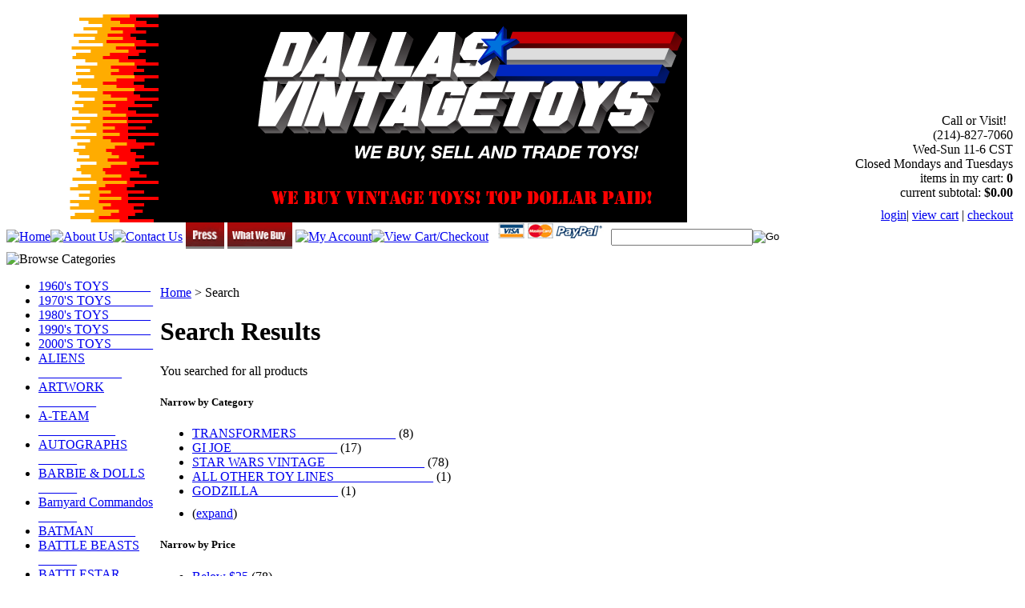

--- FILE ---
content_type: text/html; charset=utf-8
request_url: https://www.dallasvintagetoys.com/search.aspx?product-grade=65-see-below-for-grading-system&%3Blog=false&%3Bcategory=201&page=2
body_size: 22337
content:


<!DOCTYPE html PUBLIC "-//W3C//DTD XHTML 1.0 Transitional//EN" "http://www.w3.org/TR/xhtml1/DTD/xhtml1-transitional.dtd">

<html xmlns="http://www.w3.org/1999/xhtml" lang="en">
<head id="ctl00_headTag"><title>
	Dallas Vintage Toys - We Buy, Sell, and Trade Vintage and Modern Toys - Search - Page 2
</title>
    <script type="text/javascript" src="/scripts/jquery-3.5.1.min.js" integrity='sha384-ZvpUoO/+PpLXR1lu4jmpXWu80pZlYUAfxl5NsBMWOEPSjUn/6Z/hRTt8+pR6L4N2' crossorigin='anonymous'></script>
    <script type="text/javascript" src="/scripts/jquery-ui-1.13.0.min.js" integrity='sha384-GH7wmqAxDa43XGS89eXGbziWEki6l/Smy1U+dAI7ZbxlrLsmal+hLlTMqoPIIg1V' crossorigin='anonymous'></script>
    <script type="text/javascript" src="/scripts/json2.js" integrity='sha384-rY3wIRyRmLeQV74T/sN7A3vmSdmaUvjIIzs0Z0cxcwXDHrUumbS3B3u18KlipZ2i' crossorigin='anonymous'></script>
    <script type="text/javascript" src="/scripts/jstorage.js" integrity='sha384-oC7ifurXSiCOGfj0Uy8BEQzbYTql7TzwHA8cE+mQY4skImVU0TX2RYBBKdXDs5cp' crossorigin='anonymous'></script>

    <link type="text/css" rel="stylesheet" href="/custom.css.aspx?theme=89&amp;238141" /><link rel="image_src" href="http://www.dallasvintagetoys.com/themes/dallasvintagetoys/images/layout/site_logo.gif" /><link rel="stylesheet" type="text/css" href="/scripts/jQueryUiStyles/jquery-ui.min.css" /><meta name="description" content="Dallas Vintage Toys is a toy store in the Lakewood area of Dallas TX that buys, sells, and trades toys from the 1960s to present-day including &#39;80s toy lines like vintage Kenner Star Wars, GI Joe, Transformers, and He-man as well as modern collectible toys from Hot Toys, SideShow Collectibles, Marvel Select, Marvel Legends, DC Universe, and so many more. Dallas Vintage Toys pays the most for your toys. Receive 70% of the current retail value of your toys in cash or even more in store credit!" /><meta name="keywords" content="Dallas Toy Store Star Wars ESB ROTJ POTF TRILOGO HEMAN MOTU GI JOE 1964 1977 1980 1982 1983 Ghostbusters Tron Lego Transformers G1 Mego Spiderman Superman Batman Vintage Action Figures Tin Toys Hulk Robotech Episode 1 2 3 Takara Comic Books Autographs Darth Vader Yoda Luke Skywalker Princess Leia R2-D2 C-3PO Stormtrooper Cobra Commander Cobra Duke Skystriker Shogun Warrior Godzilla LOTR Lord of The Rings Lone Ranger Tonka Hot Wheels Corgi Matchbox Batmobile Star Trek Phaser Communicator Dungeon and Dragons Air Raiders A-Team Automan Battle of the Planets Battlestar Galactica Bionic Six Black Hole Blackstar Bone Age Bravestarr Buck Rogers Bugmen of Insecta Captain Power Centurions Chuck Norris Clash of the Titans Comic Action Heroes Conan C.O.P.S. Crystar Dino Riders Defenders of the Earth Defenders of the Planets Doctor Who Dragonriders of the Styx Droids Dukes of Hazzard Dune Earth Force Ewoks Fantasy World Flash Gordon Galaxy Fighters Galaxy Warriors GI Joe Gobots " /><meta property="og:description" content="Dallas Vintage Toys is a toy store in the Lakewood area of Dallas TX that buys, sells, and trades toys from the 1960s to present-day including &#39;80s toy lines like vintage Kenner Star Wars, GI Joe, Transformers, and He-man as well as modern collectible toys from Hot Toys, SideShow Collectibles, Marvel Select, Marvel Legends, DC Universe, and so many more. Dallas Vintage Toys pays the most for your toys. Receive 70% of the current retail value of your toys in cash or even more in store credit!" /><meta property="og:image" content="http://www.dallasvintagetoys.com/themes/dallasvintagetoys/images/layout/site_logo.gif" /><meta property="og:title" content="Dallas Vintage Toys - We Buy, Sell, and Trade Vintage and Modern Toys" /><meta property="og:site_name" content="Dallas Vintage Toys - We Buy, Sell, and Trade Vintage and Modern Toys" /><meta property="og:url" content="http://www.dallasvintagetoys.com/" /><link rel="canonical" href="https://www.dallasvintagetoys.com/search.aspx" />
    <script type="text/javascript" src="/scripts/storefront.js" integrity='sha384-wZ3DIKW9ZSoCKqJd55/BNLEcz3mgQhgMwHCw/jwN8k3RG+Hr9bq6e6m10w1YVJqQ' crossorigin='anonymous'></script>
    <script type="text/javascript" src="/scripts/storefront.ie10.js" integrity='sha384-9qRZorpiHcWTyPYogrGSXMS7WL+BQqd4f8L1TM8QShlm70sVe2mrRGcdOVqWssZ2' crossorigin='anonymous'></script>
    <script type="text/javascript" src="/scripts/jquery.producthistory.js" integrity='sha384-mGvZy9PlgY3eQGscCu2QBJCfNYGTuq65xdGE0VNdMv45A6y3R+TxUjF5aIZ+uLx3' crossorigin='anonymous'></script>
    <meta http-equiv="content-type" content="text/html; charset=utf-8" /><meta http-equiv="content-language" content="en-us" /></head>

<body id="ctl00_bodyTag" class="cart-page-type search-page">

    <form name="aspnetForm" method="post" action="./search.aspx?product-grade=65-see-below-for-grading-system&amp;%3blog=false&amp;%3bcategory=201&amp;page=2" id="aspnetForm">
<div>
<input type="hidden" name="__EVENTTARGET" id="__EVENTTARGET" value="" />
<input type="hidden" name="__EVENTARGUMENT" id="__EVENTARGUMENT" value="" />
<input type="hidden" name="__LASTFOCUS" id="__LASTFOCUS" value="" />
<input type="hidden" name="__VIEWSTATE" id="__VIEWSTATE" value="ZoCTvwGqbDqavEi8scJxsPSJgwoGnHRh+ZN4vgXoeTQO1ig178kkwc3XsPQWe0+OMem7GEwRQ0RdkCO+3YaC3huAQYJXk1vaKTSdfvMYBdYly9AZ8iUo/sJvUoQ1pyO+GC0+PDE73mnvRYG/Q1eP6VsvnFptSlno1I9fYfeqQf/5VVGKE2wrkpUEIg4uO26QSpCufUsjybpssml6/Zy3gM5n9GG0ipIdktKk1FdUadhdPyWxfjU89Tlhgv7RBAIvCQB4OVAYF5Fc5aIe7nQVCWpaMXEJyAlkHwv5Ok+MROz6yfl/qkk3+Mi4hJDspDlDmIA7HYfAW4fY6zmKZCpbaLFkKTNC/q4HVR5Wg0G+/Q4QTpbwNj4jTx1LhIOquzHepVuOXq9mnVsRlBqsq/FQ/NJukAYvzRlNxSucrC/XqIzhBuS7J7iQyI/nMMcKsokmY/mFXGuggTjv5MoiuklJ0117T4axgOdldhkrxq0hUy4DcOvhmYJ/RsrWlnhm58rqGLfsN3PQ6UCblMmqJ1sDURoBmREuy0gnN9aRU8mPuN+lt5+LVYzgS09Gdv2fFuiqh0S4kAxiT4cvxS7uwoJLt5Qx3NwR5dZqrcQbRBF+tcR5D3/Xa7DTtzXfwwdVfP/TmYgJ5WIn5LJV3MUo4Pco+21gSOFO9KJ3OBQZ9yJuwu2GZJXooMFRMRP9E31vpdzbiadf9Xjg60tGQvPVQ9G4X4kYJOIzAGUsm++ULlhdfE3LouHvnVtdca45IzWZhGGKEfceWS3mMCESh/PAskx6LpnSQ67YW7OtowKLJbZ9MFh+0CRF+Fj5fC8hHiDVMbQnTwOncHJ2AHtVSIYTGv7aoBQhWBIsdgBvb/KMxmjx/OaP0A4By4oHVp8/zDXR9gj50UaDVpDLqiau1UBCzVH3nG588/kLKXJhpCuYAmqHCM8jswltPtyPWCPvzsb7weh4o5fg6HMWq9F6+F4TcqP+zcjyl7W/7zrqsx0K1xinkxpwr4EDUvSKE1m2aRXAtMrcCM6zuEF4cNjzA4clVJiknRkQMrtiXrlDu5AAt/W1WoCQvy/EopiJg6C97TJYNGWWz/j9SO8euTCKpEhgsqNWah6xcL0Zl9jiIG3sshAmTncLSm2HMOPPA4JVcSf1wyqF8AhOlbKJt+/yQZlCH51CAeBWCux7nJxNIW3zABNopF293nz9rruXgbab5ksnWijVYXYdZF2mzHf10/uuklvk5IfukblFj+pfiWoiocfrBE+o5ygXpA+BnwTItDmvzHbV7SYbJi+3xXNLTpP7Whyyi+gx6l1eXp+HXmq8/HG1NXLGMUaaU8WnvmKhVK9woOQ5XkbkD7OeAtr68YrywCCXBNNOeJIqe7TOp8Ht6Fx/B+at/EQioEZ472VIHLf8Vsmoq6HX36ULc4KXbyYIzV3Ppwd5y5yWW9YaTwDONaSVAAdZXKr6NQ182CvUAA/wS6yeMnUaxV+qTiHuRjxpSlCyZ0ZluzSLBvsWmOnwHeVPT/XzM03o+yX4x/Sg/iwVjEIIPNCfVulMEtc4z9nNm9+2+Dim+NssnCBekNGSiXBO8+f4rdSkqYJXNQhdC631N2gg2T0o86m2FxtCQhGkdNTnWispiJhmFL0flhvr4zlL/7OVbtVT4Rkmax6/[base64]/wmFh+6w8s1GuKj20Oq4G7nKK7IAvCaDSkrARdp4pt9w8uQlH/z80l7s5WFlvxKdnEPC0zv4fHwv4JKlVDxKIDTP3sUTrc/3P8rTH7szDaPYgORTyy6P0KuEo0RhB8H1vRGWs318dsi9Q+FCHWW2KyjKAaZDXOHdBMBgH2e1RygjcdueqGIOpuwSMhou29ruWjYvvofEoM/m7ecD9sd+eHX95RnFdoZrCjzsbAaOZXNxwXUIKFVTPxtzw0DSLSZXdNVFoKbzhurPjUVEPB0qfSlI55CF0Nxy4z1fopn/x0HHZ8jJNtiNrGOdWHbxEyCRnNE70EG2RnAfahwYX5TY2FU69YvKTYpKz6yv77clBog/uVicAEqaWy/74SuSqVVGYrPhUxf/km+IoQoQaQ5/BOj3dnv7Tm07xtDc3KVXo6lDyERyHLsJPAh91fbf7VQTnzpA2XvTduoWZdgtVXoTuercQlljiaab6FZMLonsR3WofSL4+uOGDqDKNCGxaVUaFJM0sVNXloTtjA6L6NjuxwhFbtb3t0zCHNNXErDcM49BNpxpADV3/EegTMVmpmI+5FyeVz6mDguIxJg/h9b0hC3jHwdHiMQr56wofxD2XdkirBI+S69s3qspNVSs+wq1sd1l52di9GgQsNyEYhmFfClAC+wu9ts9/Hrg9TOkRKk+HnnCHAGDYAsaL9WREsXJ6YfvG6dNcLcWOYbNieNQwDL+d1ns/4LRILR+GqLMxayz3PWDh4deZLiZXmvD7PT+s9eWrQ2uwswDG2c4gFb5ZhNR+kZe7qi5m+h/ymRb301Xkl2uDu9yuH+gsgfgWKYiYYdQnDeavUKZ9U7zNu1E95ugd+nEq5DXYEhw3broGBMt/[base64]/YM=" />
</div>

<script type="text/javascript">
//<![CDATA[
var theForm = document.forms['aspnetForm'];
if (!theForm) {
    theForm = document.aspnetForm;
}
function __doPostBack(eventTarget, eventArgument) {
    if (!theForm.onsubmit || (theForm.onsubmit() != false)) {
        theForm.__EVENTTARGET.value = eventTarget;
        theForm.__EVENTARGUMENT.value = eventArgument;
        theForm.submit();
    }
}
//]]>
</script>


<script src="/WebResource.axd?d=pynGkmcFUV13He1Qd6_TZAG0REM8qqEBAHCZinHsmTftbBz8ARFqQG4SmTbTGQGNsxByiuhhp7M8BL__qlDclA2&amp;t=638259264720000000" type="text/javascript"></script>

<div>

	<input type="hidden" name="__VIEWSTATEGENERATOR" id="__VIEWSTATEGENERATOR" value="BBBC20B8" />
</div>
        

        

        

        <div id="wrapper">
            <table id="ctl00_container" class="page-container" cellspacing="0" cellpadding="0" border="0" style="border-collapse:collapse;">
	<tr id="ctl00_header">
		<td id="ctl00_headerContent" class="page-header"><div style="height: 10px;"></div>
<table style="width: 100%; height: 260px;" class="page-header-content" cellspacing="0" cellpadding="0">
<tbody>
<tr>
<td><a href="../../../"><img alt="cart" src="../../../images/DVTHEADER_GIJOE_blk.png" width="850" height="260" /></a></td>
<td></td>
<td class="header-cart" style="vertical-align: bottom;">
<div style="text-align: right;" class="head-cart" align="right"><span style="font-family: Impact; font-size: medium;" class="Apple-style-span"><span class="Apple-style-span">Call or Visit! &nbsp;</span></span></div>
<div style="text-align: right;" class="head-cart" align="right"><span style="font-family: Impact; font-size: medium;" class="Apple-style-span"><span class="Apple-style-span">(214)-827-7060 </span></span></div>
<div style="text-align: right;" class="head-cart" align="right"><span style="font-family: Impact; font-size: medium;" class="Apple-style-span"><span style="font-family: Impact;" class="Apple-style-span">Wed-Sun 11-6 CST</span><span style="font-family: Impact;" class="Apple-style-span"><br />Closed Mondays and Tuesdays <br /></span></span></div>
<div style="text-align: center;" class="head-cart" align="right"></div>
<div style="text-align: center;" class="head-cart" align="right"></div>
<div class="head-cart" align="right">items in my cart: <strong>0 </strong></div>
<div class="head-cart" align="right">current subtotal: <strong>$0.00 </strong></div>
<div style="margin-top: 10px;" class="head-cart" align="right"><a href="../../../login.aspx">login</a>| <a href="../../../cart.aspx">view cart</a> | <a href="../../../checkout.aspx">checkout</a></div>
</td>
<td>
<div style="width: 5px;"></div>
</td>
<td></td>
</tr>
</tbody>
</table>
<table class="topnav" cellspacing="0" cellpadding="0">
<tbody>
<tr>
<td class="top-nav-lt"></td>
<td class="top-nav-item"><a title="Return Home" href="../../../"><img alt="Home" src="../../../themes/dallasvintagetoys-1/images/buttons/top_nav_btn_home.gif" /></a></td>
<td class="top-nav-item"><a title="About Us" href="../../../about-us.aspx"><img alt="About Us" src="../../../themes/dallasvintagetoys-1/images/buttons/top_nav_btn_about.gif" /></a></td>
<td class="top-nav-item"><a title="Contact Us" href="../../../contact-us.aspx"><img style="width: 80px; height: 33px;" alt="Contact Us" src="../../../themes/dallasvintagetoys-1/images/buttons/top_nav_btn_contact.gif" width="75" height="30" /></a>&nbsp;</td>
<td class="top-nav-item"><a title="Press" href="../../../press.aspx"><img style="width: 48px; height: 33px;" alt="press" src="../../../images/press.jpg" width="75" height="33" /></a>&nbsp;</td>
<td class="top-nav-item"><a title="Press" href="../../../toypurchase.aspx"><img style="width: 81px; height: 33px;" alt="press" src="../../../images/whatwebuy.jpg" width="81" height="33" /></a>&nbsp;</td>
<td class="top-nav-item"><a title="My Account" href="../../../account.aspx"><img alt="My Account" src="../../../themes/dallasvintagetoys-1/images/buttons/top_nav_btn_account.gif" /></a></td>
<td class="top-nav-item"><a title="View Cart and Checkout" href="../../../cart.aspx"><img alt="View Cart/Checkout" src="../../../themes/dallasvintagetoys-1/images/buttons/top_nav_btn_cart.gif" /></a></td>
<td style="text-align: right;">&nbsp;&nbsp; <img alt="" src="../../../images/credit2.png" border="0" />&nbsp; <img alt="" src="../../../themes/dallasvintagetoys-1/images/layout/custom_search_text.gif" border="0" /></td>
<td class="top-nav-item"><div id="ctl00_ctl08_searchBox" class="custom-search" onkeypress="javascript:return WebForm_FireDefaultButton(event, &#39;ctl00_ctl08_go&#39;)">
			
  <table cellpadding="0" cellspacing="0">
	<tr>
	  <td class="custom-search-text"><span></span></td>
	  <td class="custom-search-field"><input name="ctl00$ctl08$search" type="text" maxlength="100" id="ctl00_ctl08_search" class="textbox" /></td>
	  <td class="custom-search-button"><input type="image" name="ctl00$ctl08$go" id="ctl00_ctl08_go" src="/themes/dallasvintagetoys/images/buttons/custom_search_submit.gif" alt="Go" style="border-width:0px;" /></td>
	</tr>
  </table>

		</div>		 
</td>
<td class="top-nav-rt"></td>
</tr>
</tbody>
</table></td>
	</tr><tr id="ctl00_body" class="page-body">
		<td id="ctl00_bodyContent" class="page-body-content">
                        <div role="main">
                            <table id="ctl00_columns" class="page-body-columns" cellspacing="0" cellpadding="0" border="0" style="border-collapse:collapse;">
			<tr>
				<td id="ctl00_leftColumn" class="page-column-left">

<script src="/scripts/CategoryTree.js"></script>

<table border="0" cellpadding="0" cellspacing="0" class="module category-module" style="width:100%;">
					<tr>
						<td class="module-header"><img src="/themes/dallasvintagetoys/images/layout/mod_head_category_lt.gif" alt="Browse Categories" style="border-width:0px;" /></td>
					</tr><tr>
						<td class="module-body">
  <ul class="module-list cat-nav">
    <li data-catId="cat-155" data-catImg-path=""><a href="/1960stoys.aspx">1960&#39;s TOYS ______</a></li><li data-catId="cat-327" data-catImg-path=""><a href="/1970stoys.aspx">1970&#39;S TOYS ______</a></li><li data-catId="cat-326" data-catImg-path=""><a href="/1980stoys.aspx">1980&#39;s TOYS ______</a></li><li data-catId="cat-324" data-catImg-path=""><a href="/1990stoys.aspx">1990&#39;s TOYS ______</a></li><li data-catId="cat-325" data-catImg-path=""><a href="/2000stoys.aspx">2000&#39;S TOYS ______</a></li><li data-catId="cat-22" data-catImg-path=""><a href="/aliens.aspx">ALIENS _____________</a></li><li data-catId="cat-85" data-catImg-path=""><a href="/artwork.aspx">ARTWORK _________</a></li><li data-catId="cat-263" data-catImg-path=""><a href="/a-team.aspx">A-TEAM ____________</a></li><li data-catId="cat-268" data-catImg-path=""><a href="/autographs.aspx">AUTOGRAPHS ______</a></li><li data-catId="cat-114" data-catImg-path=""><a href="/barbie.aspx">BARBIE &amp; DOLLS ______</a></li><li data-catId="cat-298" data-catImg-path=""><a href="/barnyardcommandos.aspx">Barnyard Commandos ______</a></li><li data-catId="cat-57" data-catImg-path="/images/categories/logobatman.jpg"><a href="/batman.aspx">BATMAN ______</a></li><li data-catId="cat-63" data-catImg-path=""><a href="/battlebeasts.aspx">BATTLE BEASTS ______</a></li><li data-catId="cat-113" data-catImg-path=""><a href="/battlestargalactica.aspx">BATTLESTAR GALACTICA _______________</a></li><li data-catId="cat-313" data-catImg-path=""><a href="/beetlejuice.aspx">BEETLEJUICE _______________</a></li><li data-catId="cat-145" data-catImg-path=""><a href="/blackholemego.aspx">BLACK HOLE (MEGO) _______________</a></li><li data-catId="cat-264" data-catImg-path=""><a href="/blackstar.aspx">BLACKSTAR _______________</a></li><li data-catId="cat-158" data-catImg-path=""><a href="/boardgames.aspx">BOARD GAMES _______________</a></li><li data-catId="cat-292" data-catImg-path=""><a href="/bravestarr.aspx">BRAVESTARR _______________</a></li><li data-catId="cat-122" data-catImg-path=""><a href="/buckrogers.aspx">BUCK ROGERS _______________</a></li><li data-catId="cat-288" data-catImg-path=""><a href="/buffythevampireslayer.aspx">BUFFY THE VAMPIRE SLAYER _______________</a></li><li data-catId="cat-245" data-catImg-path=""><a href="/captainplanet.aspx">CAPTAIN PLANET _______________</a></li><li data-catId="cat-252" data-catImg-path=""><a href="/captainpower.aspx">CAPTAIN POWER _________</a></li><li data-catId="cat-250" data-catImg-path=""><a href="/centurions.aspx">CENTURIONS ____________</a></li><li data-catId="cat-282" data-catImg-path=""><a href="/chucknorriskaratekommandos.aspx">CHUCK NORRIS KARATE KOMMANDOS ____________</a></li><li data-catId="cat-127" data-catImg-path=""><a href="/clashofthetitans.aspx">CLASH OF THE TITANS ____________</a></li><li data-catId="cat-280" data-catImg-path=""><a href="/colorformsplaysets.aspx">COLORFORMS PLAY SETS ____________</a></li><li data-catId="cat-143" data-catImg-path=""><a href="/comicbooks.aspx">COMIC BOOKS ____________</a></li><li data-catId="cat-316" data-catImg-path=""><a href="/computerwarriors.aspx">COMPUTER WARRIORS ____________</a></li><li data-catId="cat-153" data-catImg-path=""><a href="/conan.aspx">CONAN ____________</a></li><li data-catId="cat-222" data-catImg-path=""><a href="/cops.aspx">COPS  ________________</a></li><li data-catId="cat-121" data-catImg-path=""><a href="/crashdummies.aspx">CRASH DUMMIES ____________</a></li><li data-catId="cat-111" data-catImg-path=""><a href="/crystar.aspx">CRYSTAR  ____________</a></li><li data-catId="cat-152" data-catImg-path=""><a href="/dccomicsfigures.aspx">DC COMICS FIGURES ____________</a></li><li data-catId="cat-262" data-catImg-path=""><a href="/dinoriders.aspx">DINO RIDERS ____________</a></li><li data-catId="cat-300" data-catImg-path=""><a href="/disney.aspx">DISNEY ____________</a></li><li data-catId="cat-201" data-catImg-path=""><a href="/doctorwho.aspx">DOCTOR WHO ____________</a></li><li data-catId="cat-192" data-catImg-path=""><a href="/shfiguarts.aspx">DRAGONBALL Z ____________</a></li><li data-catId="cat-173" data-catImg-path=""><a href="/dune.aspx">DUNE  _________________</a></li><li data-catId="cat-124" data-catImg-path=""><a href="/dungeonsanddragons.aspx">DUNGEONS AND DRAGONS ____________</a></li><li data-catId="cat-105" data-catImg-path=""><a href="/exosquad.aspx">EXO SQUAD ____________</a></li><li data-catId="cat-148" data-catImg-path=""><a href="/fisherpricetoys.aspx">FISHER PRICE TOYS / PLAYMOBIL ____________</a></li><li data-catId="cat-174" data-catImg-path=""><a href="/flashgordon.aspx">FLASH GORDON ____________</a></li><li data-catId="cat-247" data-catImg-path=""><a href="/fourhorsemen.aspx">FOUR HORSEMEN ____________</a></li><li data-catId="cat-172" data-catImg-path=""><a href="/galoob.aspx">GALOOB _______________</a></li><li data-catId="cat-265" data-catImg-path=""><a href="/gargoyles.aspx">GARGOYLES ____________</a></li><li data-catId="cat-81" data-catImg-path=""><a href="/ghostbusters.aspx">GHOSTBUSTERS ____________</a></li><li data-catId="cat-2" data-catImg-path=""><a href="/gijoe.aspx">GI JOE ________________</a></li><li data-catId="cat-84" data-catImg-path=""><a href="/gobots.aspx">GOBOTS ________________</a></li><li data-catId="cat-23" data-catImg-path=""><a href="/godzilla.aspx">GODZILLA ____________</a></li><li data-catId="cat-164" data-catImg-path=""><a href="/gremlins.aspx">GREMLINS ______________</a></li><li data-catId="cat-52" data-catImg-path=""><a href="/he-man.aspx">HE-MAN, MASTERS OF THE UNIVERSE, MOTU ____________</a></li><li data-catId="cat-290" data-catImg-path=""><a href="/hercules.aspx">HERCULES ____________</a></li><li data-catId="cat-328" data-catImg-path=""><a href="/horror.aspx">HORROR ____________</a></li><li data-catId="cat-53" data-catImg-path="/images/categories/logohotwheels.jpg"><a href="/hotwheels.aspx">HOT WHEELS / MATCHBOX / CARS _______________</a></li><li data-catId="cat-83" data-catImg-path=""><a href="/indianajones.aspx">INDIANA JONES _______________</a></li><li data-catId="cat-276" data-catImg-path=""><a href="/inspectorgadget.aspx">INSPECTOR GADGET ____________</a></li><li data-catId="cat-229" data-catImg-path=""><a href="/japaneseimportstamashiinations-2.aspx">JAPANESE IMPORTS/ TAMASHII NATIONS _______________</a></li><li data-catId="cat-123" data-catImg-path=""><a href="/jurassicpark.aspx">JURASSIC PARK _______________</a></li><li data-catId="cat-7" data-catImg-path=""><a href="/lego.aspx">LEGO- MEGA BLOKS _______________</a></li><li data-catId="cat-203" data-catImg-path="/images/categories/IMG_4148.jpg"><a href="/thelordoftherings.aspx">Lord of the Rings _______________</a></li><li data-catId="cat-333" data-catImg-path=""><a href="/lunchbox.aspx">Lunch Box</a></li><li data-catId="cat-56" data-catImg-path="/images/categories/s6dpMOC.jpg"><a href="/superheroes.aspx">MARVEL COMICS _______________</a></li><li data-catId="cat-59" data-catImg-path="/images/categories/logomask.gif"><a href="/mask.aspx">MASK _______________</a></li><li data-catId="cat-178" data-catImg-path=""><a href="/mcfarlanetoys.aspx">MCFARLANE TOYS _______________</a></li><li data-catId="cat-137" data-catImg-path=""><a href="/megofigures.aspx">MEGO FIGURES _______________</a></li><li data-catId="cat-232" data-catImg-path=""><a href="/mezco.aspx">MEZCO _________________</a></li><li data-catId="cat-283" data-catImg-path=""><a href="/micromachines.aspx">Micro Machines _______________</a></li><li data-catId="cat-100" data-catImg-path="/images/categories/catMicronauts.jpg"><a href="/micronauts.aspx">MICRONAUTS _______________</a></li><li data-catId="cat-154" data-catImg-path=""><a href="/muppetsthemuppetshow.aspx">MUPPETS (THE MUPPET SHOW) _______________</a></li><li data-catId="cat-110" data-catImg-path=""><a href="/neca.aspx">NECA ___________________</a></li><li data-catId="cat-304" data-catImg-path=""><a href="/nickelodeon.aspx">NICKELODEON _______________</a></li><li data-catId="cat-202" data-catImg-path=""><a href="/nightmarebeforechristmas.aspx">Nightmare Before Christmas _______________</a></li><li data-catId="cat-249" data-catImg-path=""><a href="/non-sporttradingcards.aspx">Non-Sport / Sport Trading Cards _________</a></li><li data-catId="cat-303" data-catImg-path=""><a href="/pee-wee.aspx">PEE-WEE _______________</a></li><li data-catId="cat-144" data-catImg-path="https://www.dallasvintagetoys.com/images/categories/playartskai_692171b1-ff4c-44d6-b35a-dd5f1a8e315c_1024x1024.png?ts=4.365406152792275"><a href="/playartskai.aspx">PLAY ARTS KAI _______________</a></li><li data-catId="cat-295" data-catImg-path=""><a href="/pokemon.aspx">POKEMON _______________</a></li><li data-catId="cat-101" data-catImg-path=""><a href="/mightymorphinpowerrangers.aspx">POWER RANGERS (MMPR) _______________</a></li><li data-catId="cat-130" data-catImg-path=""><a href="/predator.aspx">PREDATOR _______________</a></li><li data-catId="cat-102" data-catImg-path="/images/categories/catprototype.jpg"><a href="/prototypes.aspx">PROTOTYPES _______________</a></li><li data-catId="cat-156" data-catImg-path=""><a href="/remcotoys.aspx">REMCO TOYS _______________</a></li><li data-catId="cat-129" data-catImg-path=""><a href="/robinhood.aspx">ROBIN HOOD _______________</a></li><li data-catId="cat-163" data-catImg-path=""><a href="/robocop.aspx">ROBOCOP _______________</a></li><li data-catId="cat-231" data-catImg-path=""><a href="/robotech.aspx">ROBOTECH _______________</a></li><li data-catId="cat-286" data-catImg-path=""><a href="/rockybalboa.aspx">ROCKY BALBOA _______________</a></li><li data-catId="cat-135" data-catImg-path=""><a href="/sectaurs.aspx">SECTAURS _______________</a></li><li data-catId="cat-107" data-catImg-path=""><a href="/sideshowhottoys.aspx">SIDESHOW / HOT TOYS _______________</a></li><li data-catId="cat-109" data-catImg-path=""><a href="/silverhawks.aspx">SILVERHAWKS _______________</a></li><li data-catId="cat-274" data-catImg-path=""><a href="/simpsons.aspx">SIMPSONS _______________</a></li><li data-catId="cat-115" data-catImg-path=""><a href="/sixmilliondollarman.aspx">SIX MILLION DOLLAR MAN _______________</a></li><li data-catId="cat-273" data-catImg-path=""><a href="/smurf.aspx">SMURF ___________________</a></li><li data-catId="cat-189" data-catImg-path=""><a href="/space1999.aspx">Space:1999 _______________</a></li><li data-catId="cat-69" data-catImg-path=""><a href="/startrek.aspx">STAR TREK __________________</a></li><li data-catId="cat-29" data-catImg-path=""><a href="/potf2loose.aspx">STAR WARS MODERN _______________</a></li><li data-catId="cat-5" data-catImg-path=""><a href="/starwars.aspx">STAR WARS VINTAGE _______________</a></li><li data-catId="cat-287" data-catImg-path=""><a href="/starcom.aspx">STARCOM _________________</a></li><li data-catId="cat-278" data-catImg-path=""><a href="/startinglineup.aspx">STARTING LINEUP _______________</a></li><li data-catId="cat-233" data-catImg-path=""><a href="/strawberryshortcake.aspx">STRAWBERRY SHORTCAKE _______________</a></li><li data-catId="cat-285" data-catImg-path=""><a href="/super7reaction.aspx">SUPER7 REACTION _______________</a></li><li data-catId="cat-132" data-catImg-path=""><a href="/terminator.aspx">TERMINATOR _______________</a></li><li data-catId="cat-236" data-catImg-path=""><a href="/thedukesofhazzard.aspx">THE DUKES OF HAZZARD  _______________</a></li><li data-catId="cat-65" data-catImg-path=""><a href="/thundercats.aspx">THUNDERCATS _______________</a></li><li data-catId="cat-165" data-catImg-path=""><a href="/teenagemutantninjaturtles.aspx">TMNT (NINJA TURTLES) _______________</a></li><li data-catId="cat-266" data-catImg-path=""><a href="/toxiccrusaders.aspx">TOXIC CRUSADERS _______________</a></li><li data-catId="cat-314" data-catImg-path=""><a href="/toybiz.aspx">TOY BIZ _______________</a></li><li data-catId="cat-221" data-catImg-path="/images/categories/IMG_2057.JPG"><a href="/toyparts.aspx">TOY PARTS _______________</a></li><li data-catId="cat-275" data-catImg-path=""><a href="/toystory.aspx">TOY STORY _______________</a></li><li data-catId="cat-1" data-catImg-path="/images/categories/logo.png"><a href="/toys.aspx">TRANSFORMERS _______________</a></li><li data-catId="cat-126" data-catImg-path=""><a href="/tron.aspx">TRON __________________</a></li><li data-catId="cat-71" data-catImg-path="/images/categories/DVT-TSHIRT.gif"><a href="/t-shirts.aspx">T-SHIRTS _______________</a></li><li data-catId="cat-190" data-catImg-path=""><a href="/tycorc.aspx">TYCO ___________________</a></li><li data-catId="cat-125" data-catImg-path=""><a href="/universalmonsters.aspx">UNIVERSAL MONSTERS _______________</a></li><li data-catId="cat-50" data-catImg-path=""><a href="/videogames.aspx">VIDEO GAMES _______________</a></li><li data-catId="cat-96" data-catImg-path=""><a href="/voltron.aspx">VOLTRON _______________</a></li><li data-catId="cat-323" data-catImg-path=""><a href="/worldssmallest.aspx">WORLD&#39;S SMALLEST ____________</a></li><li data-catId="cat-131" data-catImg-path=""><a href="/wrestlingfigures.aspx">WRESTLING FIGURES ____________</a></li><li data-catId="cat-315" data-catImg-path=""><a href="/x-men.aspx">X-MEN _______________</a></li><li data-catId="cat-225" data-catImg-path=""><a href="/zoids.aspx">ZOIDS  _______________</a></li><li data-catId="cat-6" data-catImg-path=""><a href="/allothertoylines.aspx">ALL OTHER TOY LINES _______________</a></li>	  
  </ul>  
</td>
					</tr>
				</table>
</td><td id="ctl00_centerColumn" class="page-column-center"><div id="ctl00_breadcrumb" class="breadcrumb">
					
                                            <span id="ctl00_breadcrumbContent"><span><a href="/">Home</a></span><span>&#160;&gt;&#160;</span><span>Search</span></span>
                                        
				</div>
  
  <h1>Search Results</h1> 
  
  <div id="ctl00_pageContent_searchResultsText" class="search-result-text">
					
    <div id="ctl00_pageContent_searchResults" class="search-results">
						You searched for all products
					</div>
    <div id="ctl00_pageContent_suggestedTerms" class="search-suggestions">

					</div>
  
				</div>  
   
  
  
  
          
  <div id="ctl00_pageContent_searchFilters" class="search-filters">
					
	<div>
						<h5>
							Narrow by Category
						</h5><ul>
							<li><a href="/search.aspx?product-grade=65-see-below-for-grading-system&amp;%3blog=false&amp;%3bcategory=201&amp;page=2&amp;log=false&amp;category=1">TRANSFORMERS _______________</a> (8)</li><li><a href="/search.aspx?product-grade=65-see-below-for-grading-system&amp;%3blog=false&amp;%3bcategory=201&amp;page=2&amp;log=false&amp;category=2">GI JOE ________________</a> (17)</li><li><a href="/search.aspx?product-grade=65-see-below-for-grading-system&amp;%3blog=false&amp;%3bcategory=201&amp;page=2&amp;log=false&amp;category=5">STAR WARS VINTAGE _______________</a> (78)</li><li><a href="/search.aspx?product-grade=65-see-below-for-grading-system&amp;%3blog=false&amp;%3bcategory=201&amp;page=2&amp;log=false&amp;category=6">ALL OTHER TOY LINES _______________</a> (1)</li><li><a href="/search.aspx?product-grade=65-see-below-for-grading-system&amp;%3blog=false&amp;%3bcategory=201&amp;page=2&amp;log=false&amp;category=23">GODZILLA ____________</a> (1)</li><li style="margin-top:10px;">(<a href="#" onclick="return MC.toggle(this,&#39;category-filter-more&#39;)">expand</a>)</li>
						</ul><ul id="category-filter-more" style="display:none;">
							<li><a href="/search.aspx?product-grade=65-see-below-for-grading-system&amp;%3blog=false&amp;%3bcategory=201&amp;page=2&amp;log=false&amp;category=29">STAR WARS MODERN _______________</a> (1)</li><li><a href="/search.aspx?product-grade=65-see-below-for-grading-system&amp;%3blog=false&amp;%3bcategory=201&amp;page=2&amp;log=false&amp;category=50">VIDEO GAMES _______________</a> (1)</li><li><a href="/search.aspx?product-grade=65-see-below-for-grading-system&amp;%3blog=false&amp;%3bcategory=201&amp;page=2&amp;log=false&amp;category=52">HE-MAN, MASTERS OF THE UNIVERSE, MOTU ____________</a> (34)</li><li><a href="/search.aspx?product-grade=65-see-below-for-grading-system&amp;%3blog=false&amp;%3bcategory=201&amp;page=2&amp;log=false&amp;category=53">HOT WHEELS / MATCHBOX / CARS _______________</a> (3)</li><li><a href="/search.aspx?product-grade=65-see-below-for-grading-system&amp;%3blog=false&amp;%3bcategory=201&amp;page=2&amp;log=false&amp;category=56">MARVEL COMICS _______________</a> (4)</li><li><a href="/search.aspx?product-grade=65-see-below-for-grading-system&amp;%3blog=false&amp;%3bcategory=201&amp;page=2&amp;log=false&amp;category=57">BATMAN ______</a> (1)</li><li><a href="/search.aspx?product-grade=65-see-below-for-grading-system&amp;%3blog=false&amp;%3bcategory=201&amp;page=2&amp;log=false&amp;category=65">THUNDERCATS _______________</a> (7)</li><li><a href="/search.aspx?product-grade=65-see-below-for-grading-system&amp;%3blog=false&amp;%3bcategory=201&amp;page=2&amp;log=false&amp;category=81">GHOSTBUSTERS ____________</a> (4)</li><li><a href="/search.aspx?product-grade=65-see-below-for-grading-system&amp;%3blog=false&amp;%3bcategory=201&amp;page=2&amp;log=false&amp;category=83">INDIANA JONES _______________</a> (3)</li><li><a href="/search.aspx?product-grade=65-see-below-for-grading-system&amp;%3blog=false&amp;%3bcategory=201&amp;page=2&amp;log=false&amp;category=84">GOBOTS ________________</a> (3)</li><li><a href="/search.aspx?product-grade=65-see-below-for-grading-system&amp;%3blog=false&amp;%3bcategory=201&amp;page=2&amp;log=false&amp;category=100">MICRONAUTS _______________</a> (1)</li><li><a href="/search.aspx?product-grade=65-see-below-for-grading-system&amp;%3blog=false&amp;%3bcategory=201&amp;page=2&amp;log=false&amp;category=109">SILVERHAWKS _______________</a> (1)</li><li><a href="/search.aspx?product-grade=65-see-below-for-grading-system&amp;%3blog=false&amp;%3bcategory=201&amp;page=2&amp;log=false&amp;category=114">BARBIE &amp; DOLLS ______</a> (1)</li><li><a href="/search.aspx?product-grade=65-see-below-for-grading-system&amp;%3blog=false&amp;%3bcategory=201&amp;page=2&amp;log=false&amp;category=115">SIX MILLION DOLLAR MAN _______________</a> (1)</li><li><a href="/search.aspx?product-grade=65-see-below-for-grading-system&amp;%3blog=false&amp;%3bcategory=201&amp;page=2&amp;log=false&amp;category=122">BUCK ROGERS _______________</a> (1)</li><li><a href="/search.aspx?product-grade=65-see-below-for-grading-system&amp;%3blog=false&amp;%3bcategory=201&amp;page=2&amp;log=false&amp;category=124">DUNGEONS AND DRAGONS ____________</a> (1)</li><li><a href="/search.aspx?product-grade=65-see-below-for-grading-system&amp;%3blog=false&amp;%3bcategory=201&amp;page=2&amp;log=false&amp;category=131">WRESTLING FIGURES ____________</a> (3)</li><li><a href="/search.aspx?product-grade=65-see-below-for-grading-system&amp;%3blog=false&amp;%3bcategory=201&amp;page=2&amp;log=false&amp;category=137">MEGO FIGURES _______________</a> (4)</li><li><a href="/search.aspx?product-grade=65-see-below-for-grading-system&amp;%3blog=false&amp;%3bcategory=201&amp;page=2&amp;log=false&amp;category=152">DC COMICS FIGURES ____________</a> (1)</li><li><a href="/search.aspx?product-grade=65-see-below-for-grading-system&amp;%3blog=false&amp;%3bcategory=201&amp;page=2&amp;log=false&amp;category=154">MUPPETS (THE MUPPET SHOW) _______________</a> (1)</li><li><a href="/search.aspx?product-grade=65-see-below-for-grading-system&amp;%3blog=false&amp;%3bcategory=201&amp;page=2&amp;log=false&amp;category=155">1960&#39;s TOYS ______</a> (1)</li><li><a href="/search.aspx?product-grade=65-see-below-for-grading-system&amp;%3blog=false&amp;%3bcategory=201&amp;page=2&amp;log=false&amp;category=156">REMCO TOYS _______________</a> (1)</li><li><a href="/search.aspx?product-grade=65-see-below-for-grading-system&amp;%3blog=false&amp;%3bcategory=201&amp;page=2&amp;log=false&amp;category=165">TMNT (NINJA TURTLES) _______________</a> (23)</li><li><a href="/search.aspx?product-grade=65-see-below-for-grading-system&amp;%3blog=false&amp;%3bcategory=201&amp;page=2&amp;log=false&amp;category=229">JAPANESE IMPORTS/ TAMASHII NATIONS _______________</a> (1)</li><li><a href="/search.aspx?product-grade=65-see-below-for-grading-system&amp;%3blog=false&amp;%3bcategory=201&amp;page=2&amp;log=false&amp;category=233">STRAWBERRY SHORTCAKE _______________</a> (1)</li><li><a href="/search.aspx?product-grade=65-see-below-for-grading-system&amp;%3blog=false&amp;%3bcategory=201&amp;page=2&amp;log=false&amp;category=250">CENTURIONS ____________</a> (1)</li><li><a href="/search.aspx?product-grade=65-see-below-for-grading-system&amp;%3blog=false&amp;%3bcategory=201&amp;page=2&amp;log=false&amp;category=273">SMURF ___________________</a> (1)</li><li><a href="/search.aspx?product-grade=65-see-below-for-grading-system&amp;%3blog=false&amp;%3bcategory=201&amp;page=2&amp;log=false&amp;category=282">CHUCK NORRIS KARATE KOMMANDOS ____________</a> (1)</li><li><a href="/search.aspx?product-grade=65-see-below-for-grading-system&amp;%3blog=false&amp;%3bcategory=201&amp;page=2&amp;log=false&amp;category=283">Micro Machines _______________</a> (4)</li><li><a href="/search.aspx?product-grade=65-see-below-for-grading-system&amp;%3blog=false&amp;%3bcategory=201&amp;page=2&amp;log=false&amp;category=285">SUPER7 REACTION _______________</a> (1)</li><li><a href="/search.aspx?product-grade=65-see-below-for-grading-system&amp;%3blog=false&amp;%3bcategory=201&amp;page=2&amp;log=false&amp;category=300">DISNEY ____________</a> (1)</li><li><a href="/search.aspx?product-grade=65-see-below-for-grading-system&amp;%3blog=false&amp;%3bcategory=201&amp;page=2&amp;log=false&amp;category=303">PEE-WEE _______________</a> (1)</li><li><a href="/search.aspx?product-grade=65-see-below-for-grading-system&amp;%3blog=false&amp;%3bcategory=201&amp;page=2&amp;log=false&amp;category=324">1990&#39;s TOYS ______</a> (13)</li><li><a href="/search.aspx?product-grade=65-see-below-for-grading-system&amp;%3blog=false&amp;%3bcategory=201&amp;page=2&amp;log=false&amp;category=326">1980&#39;s TOYS ______</a> (12)</li><li><a href="/search.aspx?product-grade=65-see-below-for-grading-system&amp;%3blog=false&amp;%3bcategory=201&amp;page=2&amp;log=false&amp;category=327">1970&#39;S TOYS ______</a> (5)</li>
						</ul>
					</div>
	
	<div>
						<h5>
							Narrow by Price
						</h5><ul>
							<li><a href="/search.aspx?product-grade=65-see-below-for-grading-system&amp;%3blog=false&amp;%3bcategory=201&amp;page=2&amp;log=false&amp;high=25.00">Below $25</a> (78)</li><li><a href="/search.aspx?product-grade=65-see-below-for-grading-system&amp;%3blog=false&amp;%3bcategory=201&amp;page=2&amp;log=false&amp;high=50.00&amp;low=25.00">$25 to $50</a> (47)</li><li><a href="/search.aspx?product-grade=65-see-below-for-grading-system&amp;%3blog=false&amp;%3bcategory=201&amp;page=2&amp;log=false&amp;high=100.00&amp;low=50.00">$50 to $100</a> (67)</li><li><a href="/search.aspx?product-grade=65-see-below-for-grading-system&amp;%3blog=false&amp;%3bcategory=201&amp;page=2&amp;log=false&amp;high=200.00&amp;low=100.00">$100 to $200</a> (24)</li><li><a href="/search.aspx?product-grade=65-see-below-for-grading-system&amp;%3blog=false&amp;%3bcategory=201&amp;page=2&amp;log=false&amp;high=500.00&amp;low=200.00">$200 to $500</a> (21)</li><li style="margin-top:10px;">(<a href="#" onclick="javascript:MC.toggle(this,&#39;price-filter-more&#39;)">expand</a>)</li>
						</ul><ul id="price-filter-more" style="display:none;">
							<li><a href="/search.aspx?product-grade=65-see-below-for-grading-system&amp;%3blog=false&amp;%3bcategory=201&amp;page=2&amp;log=false&amp;high=1000.00&amp;low=500.00">$500 to $1,000</a> (4)</li>
						</ul>
					</div>
	<br style="clear:both" />
  
				</div>  
   
  

<table id="ctl00_pageContent_ctl00_resultsHeader" cellpadding="2" cellspacing="0" style="width:100%" class="product-list-results-header">
					<tr>
						<td id="ctl00_pageContent_ctl00_resultCell" class="product-list-results">Displaying products 31 - 60 of 241 results</td>
						<td id="ctl00_pageContent_ctl00_sizeCell" class="product-list-size"><label for="ctl00_pageContent_ctl00_sizeSelector" id="ctl00_pageContent_ctl00_sizeLabel" class="label">Show:</label> <select name="ctl00$pageContent$ctl00$sizeSelector" onchange="javascript:setTimeout(&#39;__doPostBack(\&#39;ctl00$pageContent$ctl00$sizeSelector\&#39;,\&#39;\&#39;)&#39;, 0)" id="ctl00_pageContent_ctl00_sizeSelector" class="select">
							<option value="30" selected="selected">
								30
							</option><option value="60">
								60
							</option><option value="90">
								90
							</option><option value="200">
								200
							</option>
						</select></td>
						<td id="ctl00_pageContent_ctl00_sortCell" class="product-list-sort" style="width:25%"><label for="ctl00_pageContent_ctl00_sortSelector" id="ctl00_pageContent_ctl00_sortLabel" class="label">Sort:</label> <select name="ctl00$pageContent$ctl00$sortSelector" onchange="javascript:setTimeout(&#39;__doPostBack(\&#39;ctl00$pageContent$ctl00$sortSelector\&#39;,\&#39;\&#39;)&#39;, 0)" id="ctl00_pageContent_ctl00_sortSelector" class="select">
							<option value="Default" selected="selected">
								Default
							</option><option value="Price Low to High">
								Price Low to High
							</option><option value="Price High to Low">
								Price High to Low
							</option><option value="Name (A-Z)">
								Name (A-Z)
							</option><option value="Name (Z-A)">
								Name (Z-A)
							</option><option value="Newest">
								Newest
							</option>
						</select></td>
					</tr>
				</table>
				

<table id="ctl00_pageContent_ctl00_pagingHeader" cellpadding="2" cellspacing="0" style="width:100%" class="product-pager">
					<tr>
						<td class="product-pager-page">Page 2 of 9</td>
						<td class="product-pager-list"><span>Page</span> <a class="pager-item-prev" href="/search.aspx?product-grade=65-see-below-for-grading-system&amp;%3blog=false&amp;%3bcategory=201&amp;log=false" title="Go to the previous page"><img src="/themes/dallasvintagetoys/images/buttons/pager_prev.gif" border="0" alt="moveprev" /></a><a class="pager-link" href="/search.aspx?product-grade=65-see-below-for-grading-system&amp;%3blog=false&amp;%3bcategory=201&amp;log=false" title="Go to page 1">1</a><span class="pager-item-current">2</span><a class="pager-link" href="/search.aspx?product-grade=65-see-below-for-grading-system&amp;%3blog=false&amp;%3bcategory=201&amp;page=3" title="Go to page 3">3</a><a class="pager-link" href="/search.aspx?product-grade=65-see-below-for-grading-system&amp;%3blog=false&amp;%3bcategory=201&amp;page=4" title="Go to page 4">4</a><a class="pager-link" href="/search.aspx?product-grade=65-see-below-for-grading-system&amp;%3blog=false&amp;%3bcategory=201&amp;page=5" title="Go to page 5">5</a><span class="pager-item-separator">...</span><a class="pager-item-last" href="/search.aspx?product-grade=65-see-below-for-grading-system&amp;%3blog=false&amp;%3bcategory=201&amp;page=9" title="Go to page 9">9</a><a class="pager-item-next" href="/search.aspx?product-grade=65-see-below-for-grading-system&amp;%3blog=false&amp;%3bcategory=201&amp;page=3" title="Go to the next page"><img src="/themes/dallasvintagetoys/images/buttons/pager_next.gif" border="0" alt="movenext" /></a></td>
					</tr>
				</table>
				

<table id="ctl00_pageContent_ctl00_productList" class="product-list" cellspacing="0" border="0" style="width:100%;border-collapse:collapse;">
					<tr>
						<td class="product-list-item-container" style="width:33.33333%;">
		<div class="product-list-item" onkeypress="javascript:return WebForm_FireDefaultButton(event, &#39;ctl00_pageContent_ctl00_productList_ctl00_imbAdd&#39;)">
										<a href="/1991hasbrogijoeninjaforcedojo5399.aspx">
			  <img class="product-list-img" src="/images/products/thumb/IMG_0918.13.jpg" title="" alt="" border="0" />
			</a>
		  
		<div class="product-list-options">
		  <h5><a href="/1991hasbrogijoeninjaforcedojo5399.aspx">1991 Hasbro GI Joe Ninja Force Dojo (5399)</a></h5>

		  <div class="product-list-price">
									    <div class="product-list-cost"><span class="product-list-cost-label">Price:</span> <span class="product-list-cost-value">$14.99</span></div>
			  					  </div>

		  
		  <div class="product-list-qty">
					  </div>

		  <div class="product-list-control">
			<input type="image" name="ctl00$pageContent$ctl00$productList$ctl00$imbAdd" id="ctl00_pageContent_ctl00_productList_ctl00_imbAdd" src="/themes/dallasvintagetoys/images/buttons/cart_btn_add.gif" alt="add to cart" onclick="javascript:WebForm_DoPostBackWithOptions(new WebForm_PostBackOptions(&quot;ctl00$pageContent$ctl00$productList$ctl00$imbAdd&quot;, &quot;&quot;, true, &quot;productList149622&quot;, &quot;&quot;, false, false))" style="border-width:0px;" />			<a title="View 1991 Hasbro GI Joe Ninja Force Dojo (5399)" href="/1991hasbrogijoeninjaforcedojo5399.aspx"><img alt="1991 Hasbro GI Joe Ninja Force Dojo (5399)" title="View 1991 Hasbro GI Joe Ninja Force Dojo (5399)" src="/themes/dallasvintagetoys/images/buttons/cart_btn_view.gif"/></a>
		  </div>

		  <div class="product-list-text">
			
		  </div>

		   

		</div>
						</div>
  </td><td class="product-list-item-container" style="width:33.33333%;">
		<div class="product-list-item" onkeypress="javascript:return WebForm_FireDefaultButton(event, &#39;ctl00_pageContent_ctl00_productList_ctl01_imbAdd&#39;)">
										<a href="/1990hasbronastagijoeofficialflashliteflashlightrockandrollj110.aspx">
			  <img class="product-list-img" src="/images/products/thumb/IMG_0850.12.jpg" title="" alt="" border="0" />
			</a>
		  
		<div class="product-list-options">
		  <h5><a href="/1990hasbronastagijoeofficialflashliteflashlightrockandrollj110.aspx">1990 Hasbro Nasta GI Joe Official Flashlite (Flashlight) Rock &amp; Roll (J110)</a></h5>

		  <div class="product-list-price">
									    <div class="product-list-cost"><span class="product-list-cost-label">Price:</span> <span class="product-list-cost-value">$59.99</span></div>
			  					  </div>

		  
		  <div class="product-list-qty">
					  </div>

		  <div class="product-list-control">
			<input type="image" name="ctl00$pageContent$ctl00$productList$ctl01$imbAdd" id="ctl00_pageContent_ctl00_productList_ctl01_imbAdd" src="/themes/dallasvintagetoys/images/buttons/cart_btn_add.gif" alt="add to cart" onclick="javascript:WebForm_DoPostBackWithOptions(new WebForm_PostBackOptions(&quot;ctl00$pageContent$ctl00$productList$ctl01$imbAdd&quot;, &quot;&quot;, true, &quot;productList149547&quot;, &quot;&quot;, false, false))" style="border-width:0px;" />			<a title="View 1990 Hasbro Nasta GI Joe Official Flashlite (Flashlight) Rock &amp; Roll (J110)" href="/1990hasbronastagijoeofficialflashliteflashlightrockandrollj110.aspx"><img alt="1990 Hasbro Nasta GI Joe Official Flashlite (Flashlight) Rock &amp; Roll (J110)" title="View 1990 Hasbro Nasta GI Joe Official Flashlite (Flashlight) Rock &amp; Roll (J110)" src="/themes/dallasvintagetoys/images/buttons/cart_btn_view.gif"/></a>
		  </div>

		  <div class="product-list-text">
			
		  </div>

		   

		</div>
						</div>
  </td><td class="product-list-item-container" style="width:33.33333%;">
		<div class="product-list-item" onkeypress="javascript:return WebForm_FireDefaultButton(event, &#39;ctl00_pageContent_ctl00_productList_ctl02_imbAdd&#39;)">
										<a href="/1990hasbrogijoesonicfighterslampreysj109.aspx">
			  <img class="product-list-img" src="/images/products/thumb/IMG_08362.2.jpg" title="" alt="" border="0" />
			</a>
		  
		<div class="product-list-options">
		  <h5><a href="/1990hasbrogijoesonicfighterslampreysj109.aspx">1990 Hasbro GI Joe Sonic Fighters Lampreys (J109)</a></h5>

		  <div class="product-list-price">
									    <div class="product-list-cost"><span class="product-list-cost-label">Price:</span> <span class="product-list-cost-value">$59.99</span></div>
			  					  </div>

		  
		  <div class="product-list-qty">
					  </div>

		  <div class="product-list-control">
			<input type="image" name="ctl00$pageContent$ctl00$productList$ctl02$imbAdd" id="ctl00_pageContent_ctl00_productList_ctl02_imbAdd" src="/themes/dallasvintagetoys/images/buttons/cart_btn_add.gif" alt="add to cart" onclick="javascript:WebForm_DoPostBackWithOptions(new WebForm_PostBackOptions(&quot;ctl00$pageContent$ctl00$productList$ctl02$imbAdd&quot;, &quot;&quot;, true, &quot;productList149539&quot;, &quot;&quot;, false, false))" style="border-width:0px;" />			<a title="View 1990 Hasbro GI Joe Sonic Fighters Lampreys (J109)" href="/1990hasbrogijoesonicfighterslampreysj109.aspx"><img alt="1990 Hasbro GI Joe Sonic Fighters Lampreys (J109)" title="View 1990 Hasbro GI Joe Sonic Fighters Lampreys (J109)" src="/themes/dallasvintagetoys/images/buttons/cart_btn_view.gif"/></a>
		  </div>

		  <div class="product-list-text">
			
		  </div>

		   

		</div>
						</div>
  </td>
					</tr><tr>
						<td class="product-list-item-container-alt" style="width:33.33333%;">
		<div class="product-list-item" onkeypress="javascript:return WebForm_FireDefaultButton(event, &#39;ctl00_pageContent_ctl00_productList_ctl03_imbAdd&#39;)">
										<a href="/1988hasbrogijoenightforcetunnelratpsyche-outj82.aspx">
			  <img class="product-list-img" src="/images/products/thumb/IMG_0782.12.jpg" title="" alt="" border="0" />
			</a>
		  
		<div class="product-list-options">
		  <h5><a href="/1988hasbrogijoenightforcetunnelratpsyche-outj82.aspx">1988 Hasbro GI Joe Night Force Tunnel Rat / Psyche-Out (J82)</a></h5>

		  <div class="product-list-price">
									    <div class="product-list-cost"><span class="product-list-cost-label">Price:</span> <span class="product-list-cost-value">$549.99</span></div>
			  					  </div>

		  
		  <div class="product-list-qty">
					  </div>

		  <div class="product-list-control">
			<input type="image" name="ctl00$pageContent$ctl00$productList$ctl03$imbAdd" id="ctl00_pageContent_ctl00_productList_ctl03_imbAdd" src="/themes/dallasvintagetoys/images/buttons/cart_btn_add.gif" alt="add to cart" onclick="javascript:WebForm_DoPostBackWithOptions(new WebForm_PostBackOptions(&quot;ctl00$pageContent$ctl00$productList$ctl03$imbAdd&quot;, &quot;&quot;, true, &quot;productList149503&quot;, &quot;&quot;, false, false))" style="border-width:0px;" />			<a title="View 1988 Hasbro GI Joe Night Force Tunnel Rat / Psyche-Out (J82)" href="/1988hasbrogijoenightforcetunnelratpsyche-outj82.aspx"><img alt="1988 Hasbro GI Joe Night Force Tunnel Rat / Psyche-Out (J82)" title="View 1988 Hasbro GI Joe Night Force Tunnel Rat / Psyche-Out (J82)" src="/themes/dallasvintagetoys/images/buttons/cart_btn_view.gif"/></a>
		  </div>

		  <div class="product-list-text">
			
		  </div>

		   

		</div>
						</div>
  </td><td class="product-list-item-container-alt" style="width:33.33333%;">
		<div class="product-list-item" onkeypress="javascript:return WebForm_FireDefaultButton(event, &#39;ctl00_pageContent_ctl00_productList_ctl04_imbAdd&#39;)">
										<a href="/1985titansportsljnwrestlingsuperstarsmeangeneoverlandmanagerc1b.aspx">
			  <img class="product-list-img" src="/images/products/thumb/IMG_92462.jpg" title="" alt="" border="0" />
			</a>
		  
		<div class="product-list-options">
		  <h5><a href="/1985titansportsljnwrestlingsuperstarsmeangeneoverlandmanagerc1b.aspx">1985 Titan Sports LJN Wrestling Superstars Mean Gene Overland Manager (C1B)</a></h5>

		  <div class="product-list-price">
									    <div class="product-list-cost"><span class="product-list-cost-label">Price:</span> <span class="product-list-cost-value">$99.99</span></div>
			  					  </div>

		  
		  <div class="product-list-qty">
					  </div>

		  <div class="product-list-control">
			<input type="image" name="ctl00$pageContent$ctl00$productList$ctl04$imbAdd" id="ctl00_pageContent_ctl00_productList_ctl04_imbAdd" src="/themes/dallasvintagetoys/images/buttons/cart_btn_add.gif" alt="add to cart" onclick="javascript:WebForm_DoPostBackWithOptions(new WebForm_PostBackOptions(&quot;ctl00$pageContent$ctl00$productList$ctl04$imbAdd&quot;, &quot;&quot;, true, &quot;productList148280&quot;, &quot;&quot;, false, false))" style="border-width:0px;" />			<a title="View 1985 Titan Sports LJN Wrestling Superstars Mean Gene Overland Manager (C1B)" href="/1985titansportsljnwrestlingsuperstarsmeangeneoverlandmanagerc1b.aspx"><img alt="1985 Titan Sports LJN Wrestling Superstars Mean Gene Overland Manager (C1B)" title="View 1985 Titan Sports LJN Wrestling Superstars Mean Gene Overland Manager (C1B)" src="/themes/dallasvintagetoys/images/buttons/cart_btn_view.gif"/></a>
		  </div>

		  <div class="product-list-text">
			
		  </div>

		   

		</div>
						</div>
  </td><td class="product-list-item-container-alt" style="width:33.33333%;">
		<div class="product-list-item" onkeypress="javascript:return WebForm_FireDefaultButton(event, &#39;ctl00_pageContent_ctl00_productList_ctl05_imbAdd&#39;)">
										<a href="/1978kennerstarwarstiefighter1n4.aspx">
			  <img class="product-list-img" src="/images/products/thumb/IMG_8904.10.jpg" title="" alt="" border="0" />
			</a>
		  
		<div class="product-list-options">
		  <h5><a href="/1978kennerstarwarstiefighter1n4.aspx">1978 Kenner Star Wars Tie Fighter with Box (1N4)</a></h5>

		  <div class="product-list-price">
									    <div class="product-list-cost"><span class="product-list-cost-label">Price:</span> <span class="product-list-cost-value">$149.99</span></div>
			  					  </div>

		  
		  <div class="product-list-qty">
					  </div>

		  <div class="product-list-control">
			<input type="image" name="ctl00$pageContent$ctl00$productList$ctl05$imbAdd" id="ctl00_pageContent_ctl00_productList_ctl05_imbAdd" src="/themes/dallasvintagetoys/images/buttons/cart_btn_add.gif" alt="add to cart" onclick="javascript:WebForm_DoPostBackWithOptions(new WebForm_PostBackOptions(&quot;ctl00$pageContent$ctl00$productList$ctl05$imbAdd&quot;, &quot;&quot;, true, &quot;productList147982&quot;, &quot;&quot;, false, false))" style="border-width:0px;" />			<a title="View 1978 Kenner Star Wars Tie Fighter with Box (1N4)" href="/1978kennerstarwarstiefighter1n4.aspx"><img alt="1978 Kenner Star Wars Tie Fighter with Box (1N4)" title="View 1978 Kenner Star Wars Tie Fighter with Box (1N4)" src="/themes/dallasvintagetoys/images/buttons/cart_btn_view.gif"/></a>
		  </div>

		  <div class="product-list-text">
			
		  </div>

		   

		</div>
						</div>
  </td>
					</tr><tr>
						<td class="product-list-item-container" style="width:33.33333%;">
		<div class="product-list-item" onkeypress="javascript:return WebForm_FireDefaultButton(event, &#39;ctl00_pageContent_ctl00_productList_ctl06_imbAdd&#39;)">
										<a href="/1980kennerstarwarsesbat-stscoutwalkercompletewithbox1b5.aspx">
			  <img class="product-list-img" src="/images/products/thumb/IMG_8900.9.jpg" title="" alt="" border="0" />
			</a>
		  
		<div class="product-list-options">
		  <h5><a href="/1980kennerstarwarsesbat-stscoutwalkercompletewithbox1b5.aspx">1980 Kenner Star Wars ESB AT-ST Scout Walker Complete with Box (1B5)</a></h5>

		  <div class="product-list-price">
									    <div class="product-list-cost"><span class="product-list-cost-label">Price:</span> <span class="product-list-cost-value">$129.99</span></div>
			  					  </div>

		  
		  <div class="product-list-qty">
					  </div>

		  <div class="product-list-control">
			<input type="image" name="ctl00$pageContent$ctl00$productList$ctl06$imbAdd" id="ctl00_pageContent_ctl00_productList_ctl06_imbAdd" src="/themes/dallasvintagetoys/images/buttons/cart_btn_add.gif" alt="add to cart" onclick="javascript:WebForm_DoPostBackWithOptions(new WebForm_PostBackOptions(&quot;ctl00$pageContent$ctl00$productList$ctl06$imbAdd&quot;, &quot;&quot;, true, &quot;productList147977&quot;, &quot;&quot;, false, false))" style="border-width:0px;" />			<a title="View 1980 Kenner Star Wars ESB AT-ST Scout Walker Complete with Box (1B5)" href="/1980kennerstarwarsesbat-stscoutwalkercompletewithbox1b5.aspx"><img alt="1980 Kenner Star Wars ESB AT-ST Scout Walker Complete with Box (1B5)" title="View 1980 Kenner Star Wars ESB AT-ST Scout Walker Complete with Box (1B5)" src="/themes/dallasvintagetoys/images/buttons/cart_btn_view.gif"/></a>
		  </div>

		  <div class="product-list-text">
			
		  </div>

		   

		</div>
						</div>
  </td><td class="product-list-item-container" style="width:33.33333%;">
		<div class="product-list-item" onkeypress="javascript:return WebForm_FireDefaultButton(event, &#39;ctl00_pageContent_ctl00_productList_ctl07_imbAdd&#39;)">
										<a href="/1980kennerstarwarsesbcompletevehicleslave1withbox1g6.aspx">
			  <img class="product-list-img" src="/images/products/thumb/IMG_8898.8.jpg" title="" alt="" border="0" />
			</a>
		  
		<div class="product-list-options">
		  <h5><a href="/1980kennerstarwarsesbcompletevehicleslave1withbox1g6.aspx">1980 Kenner Star Wars ESB Complete Vehicle Slave 1 with Box (1G6)</a></h5>

		  <div class="product-list-price">
									    <div class="product-list-cost"><span class="product-list-cost-label">Price:</span> <span class="product-list-cost-value">$249.99</span></div>
			  					  </div>

		  
		  <div class="product-list-qty">
					  </div>

		  <div class="product-list-control">
			<input type="image" name="ctl00$pageContent$ctl00$productList$ctl07$imbAdd" id="ctl00_pageContent_ctl00_productList_ctl07_imbAdd" src="/themes/dallasvintagetoys/images/buttons/cart_btn_add.gif" alt="add to cart" onclick="javascript:WebForm_DoPostBackWithOptions(new WebForm_PostBackOptions(&quot;ctl00$pageContent$ctl00$productList$ctl07$imbAdd&quot;, &quot;&quot;, true, &quot;productList147974&quot;, &quot;&quot;, false, false))" style="border-width:0px;" />			<a title="View 1980 Kenner Star Wars ESB Complete Vehicle Slave 1 with Box (1G6)" href="/1980kennerstarwarsesbcompletevehicleslave1withbox1g6.aspx"><img alt="1980 Kenner Star Wars ESB Complete Vehicle Slave 1 with Box (1G6)" title="View 1980 Kenner Star Wars ESB Complete Vehicle Slave 1 with Box (1G6)" src="/themes/dallasvintagetoys/images/buttons/cart_btn_view.gif"/></a>
		  </div>

		  <div class="product-list-text">
			
		  </div>

		   

		</div>
						</div>
  </td><td class="product-list-item-container" style="width:33.33333%;">
		<div class="product-list-item" onkeypress="javascript:return WebForm_FireDefaultButton(event, &#39;ctl00_pageContent_ctl00_productList_ctl08_imbAdd&#39;)">
										<a href="/1976mattelwelcomebackkotterepstein1a.aspx">
			  <img class="product-list-img" src="/images/products/thumb/IMG_7945.10.jpg" title="" alt="" border="0" />
			</a>
		  
		<div class="product-list-options">
		  <h5><a href="/1976mattelwelcomebackkotterepstein1a.aspx">1976 Mattel Welcome Back, Kotter Epstein (1A)</a></h5>

		  <div class="product-list-price">
									    <div class="product-list-cost"><span class="product-list-cost-label">Price:</span> <span class="product-list-cost-value">$39.99</span></div>
			  					  </div>

		  
		  <div class="product-list-qty">
					  </div>

		  <div class="product-list-control">
			<input type="image" name="ctl00$pageContent$ctl00$productList$ctl08$imbAdd" id="ctl00_pageContent_ctl00_productList_ctl08_imbAdd" src="/themes/dallasvintagetoys/images/buttons/cart_btn_add.gif" alt="add to cart" onclick="javascript:WebForm_DoPostBackWithOptions(new WebForm_PostBackOptions(&quot;ctl00$pageContent$ctl00$productList$ctl08$imbAdd&quot;, &quot;&quot;, true, &quot;productList146943&quot;, &quot;&quot;, false, false))" style="border-width:0px;" />			<a title="View 1976 Mattel Welcome Back, Kotter Epstein (1A)" href="/1976mattelwelcomebackkotterepstein1a.aspx"><img alt="1976 Mattel Welcome Back, Kotter Epstein (1A)" title="View 1976 Mattel Welcome Back, Kotter Epstein (1A)" src="/themes/dallasvintagetoys/images/buttons/cart_btn_view.gif"/></a>
		  </div>

		  <div class="product-list-text">
			
		  </div>

		   

		</div>
						</div>
  </td>
					</tr><tr>
						<td class="product-list-item-container-alt" style="width:33.33333%;">
		<div class="product-list-item" onkeypress="javascript:return WebForm_FireDefaultButton(event, &#39;ctl00_pageContent_ctl00_productList_ctl09_imbAdd&#39;)">
										<a href="/1976mattelwelcomebackkotterhorshack1a.aspx">
			  <img class="product-list-img" src="/images/products/thumb/IMG_7944.11.jpg" title="" alt="" border="0" />
			</a>
		  
		<div class="product-list-options">
		  <h5><a href="/1976mattelwelcomebackkotterhorshack1a.aspx">1976 Mattel Welcome Back, Kotter Horshack (1A)</a></h5>

		  <div class="product-list-price">
									    <div class="product-list-cost"><span class="product-list-cost-label">Price:</span> <span class="product-list-cost-value">$34.99</span></div>
			  					  </div>

		  
		  <div class="product-list-qty">
					  </div>

		  <div class="product-list-control">
			<input type="image" name="ctl00$pageContent$ctl00$productList$ctl09$imbAdd" id="ctl00_pageContent_ctl00_productList_ctl09_imbAdd" src="/themes/dallasvintagetoys/images/buttons/cart_btn_add.gif" alt="add to cart" onclick="javascript:WebForm_DoPostBackWithOptions(new WebForm_PostBackOptions(&quot;ctl00$pageContent$ctl00$productList$ctl09$imbAdd&quot;, &quot;&quot;, true, &quot;productList146942&quot;, &quot;&quot;, false, false))" style="border-width:0px;" />			<a title="View 1976 Mattel Welcome Back, Kotter Horshack (1A)" href="/1976mattelwelcomebackkotterhorshack1a.aspx"><img alt="1976 Mattel Welcome Back, Kotter Horshack (1A)" title="View 1976 Mattel Welcome Back, Kotter Horshack (1A)" src="/themes/dallasvintagetoys/images/buttons/cart_btn_view.gif"/></a>
		  </div>

		  <div class="product-list-text">
			
		  </div>

		   

		</div>
						</div>
  </td><td class="product-list-item-container-alt" style="width:33.33333%;">
		<div class="product-list-item" onkeypress="javascript:return WebForm_FireDefaultButton(event, &#39;ctl00_pageContent_ctl00_productList_ctl10_imbAdd&#39;)">
										<a href="/1978kenner12starwarsbobafettcompletewithbox18aa.aspx">
			  <img class="product-list-img" src="/images/products/thumb/IMG_7766.7.jpg" title="" alt="" border="0" />
			</a>
		  
		<div class="product-list-options">
		  <h5><a href="/1978kenner12starwarsbobafettcompletewithbox18aa.aspx">1978 Kenner 12&quot; Star Wars Boba Fett Complete with Box (18AA)</a></h5>

		  <div class="product-list-price">
									    <div class="product-list-cost"><span class="product-list-cost-label">Price:</span> <span class="product-list-cost-value">$599.99</span></div>
			  					  </div>

		  
		  <div class="product-list-qty">
					  </div>

		  <div class="product-list-control">
			<input type="image" name="ctl00$pageContent$ctl00$productList$ctl10$imbAdd" id="ctl00_pageContent_ctl00_productList_ctl10_imbAdd" src="/themes/dallasvintagetoys/images/buttons/cart_btn_add.gif" alt="add to cart" onclick="javascript:WebForm_DoPostBackWithOptions(new WebForm_PostBackOptions(&quot;ctl00$pageContent$ctl00$productList$ctl10$imbAdd&quot;, &quot;&quot;, true, &quot;productList146781&quot;, &quot;&quot;, false, false))" style="border-width:0px;" />			<a title="View 1978 Kenner 12&quot; Star Wars Boba Fett Complete with Box (18AA)" href="/1978kenner12starwarsbobafettcompletewithbox18aa.aspx"><img alt="1978 Kenner 12&quot; Star Wars Boba Fett Complete with Box (18AA)" title="View 1978 Kenner 12&quot; Star Wars Boba Fett Complete with Box (18AA)" src="/themes/dallasvintagetoys/images/buttons/cart_btn_view.gif"/></a>
		  </div>

		  <div class="product-list-text">
			
		  </div>

		   

		</div>
						</div>
  </td><td class="product-list-item-container-alt" style="width:33.33333%;">
		<div class="product-list-item" onkeypress="javascript:return WebForm_FireDefaultButton(event, &#39;ctl00_pageContent_ctl00_productList_ctl11_imbAdd&#39;)">
										<a href="/1978kennerstarwars20backpowerdroidswc65y.aspx">
			  <img class="product-list-img" src="/images/products/thumb/IMG_7533.8.jpg" title="" alt="" border="0" />
			</a>
		  
		<div class="product-list-options">
		  <h5><a href="/1978kennerstarwars20backpowerdroidswc65y.aspx">1978 Kenner Star Wars 20 Back Power Droid (SWC65Y)</a></h5>

		  <div class="product-list-price">
									    <div class="product-list-cost"><span class="product-list-cost-label">Price:</span> <span class="product-list-cost-value">$249.99</span></div>
			  					  </div>

		  
		  <div class="product-list-qty">
					  </div>

		  <div class="product-list-control">
			<input type="image" name="ctl00$pageContent$ctl00$productList$ctl11$imbAdd" id="ctl00_pageContent_ctl00_productList_ctl11_imbAdd" src="/themes/dallasvintagetoys/images/buttons/cart_btn_add.gif" alt="add to cart" onclick="javascript:WebForm_DoPostBackWithOptions(new WebForm_PostBackOptions(&quot;ctl00$pageContent$ctl00$productList$ctl11$imbAdd&quot;, &quot;&quot;, true, &quot;productList146606&quot;, &quot;&quot;, false, false))" style="border-width:0px;" />			<a title="View 1978 Kenner Star Wars 20 Back Power Droid (SWC65Y)" href="/1978kennerstarwars20backpowerdroidswc65y.aspx"><img alt="1978 Kenner Star Wars 20 Back Power Droid (SWC65Y)" title="View 1978 Kenner Star Wars 20 Back Power Droid (SWC65Y)" src="/themes/dallasvintagetoys/images/buttons/cart_btn_view.gif"/></a>
		  </div>

		  <div class="product-list-text">
			
		  </div>

		   

		</div>
						</div>
  </td>
					</tr><tr>
						<td class="product-list-item-container" style="width:33.33333%;">
		<div class="product-list-item" onkeypress="javascript:return WebForm_FireDefaultButton(event, &#39;ctl00_pageContent_ctl00_productList_ctl12_imbAdd&#39;)">
										<a href="/kenner1983starwarsrotj65backemperorsroyalguardswc29r.aspx">
			  <img class="product-list-img" src="/images/products/thumb/IMG_7479.12.jpg" title="" alt="" border="0" />
			</a>
		  
		<div class="product-list-options">
		  <h5><a href="/kenner1983starwarsrotj65backemperorsroyalguardswc29r.aspx">Kenner 1983 Star Wars ROTJ 65 Back Emperor&#39;s Royal Guard (SWC29R)</a></h5>

		  <div class="product-list-price">
									    <div class="product-list-cost"><span class="product-list-cost-label">Price:</span> <span class="product-list-cost-value">$99.99</span></div>
			  					  </div>

		  
		  <div class="product-list-qty">
					  </div>

		  <div class="product-list-control">
			<input type="image" name="ctl00$pageContent$ctl00$productList$ctl12$imbAdd" id="ctl00_pageContent_ctl00_productList_ctl12_imbAdd" src="/themes/dallasvintagetoys/images/buttons/cart_btn_add.gif" alt="add to cart" onclick="javascript:WebForm_DoPostBackWithOptions(new WebForm_PostBackOptions(&quot;ctl00$pageContent$ctl00$productList$ctl12$imbAdd&quot;, &quot;&quot;, true, &quot;productList146570&quot;, &quot;&quot;, false, false))" style="border-width:0px;" />			<a title="View Kenner 1983 Star Wars ROTJ 65 Back Emperor&#39;s Royal Guard (SWC29R)" href="/kenner1983starwarsrotj65backemperorsroyalguardswc29r.aspx"><img alt="Kenner 1983 Star Wars ROTJ 65 Back Emperor&#39;s Royal Guard (SWC29R)" title="View Kenner 1983 Star Wars ROTJ 65 Back Emperor&#39;s Royal Guard (SWC29R)" src="/themes/dallasvintagetoys/images/buttons/cart_btn_view.gif"/></a>
		  </div>

		  <div class="product-list-text">
			
		  </div>

		   

		</div>
						</div>
  </td><td class="product-list-item-container" style="width:33.33333%;">
		<div class="product-list-item" onkeypress="javascript:return WebForm_FireDefaultButton(event, &#39;ctl00_pageContent_ctl00_productList_ctl13_imbAdd&#39;)">
										<a href="/1983kennerstarwarsrotj77backlograyewokmedicinemanswc53pp.aspx">
			  <img class="product-list-img" src="/images/products/thumb/IMG_7445.11.jpg" title="" alt="" border="0" />
			</a>
		  
		<div class="product-list-options">
		  <h5><a href="/1983kennerstarwarsrotj77backlograyewokmedicinemanswc53pp.aspx">1983 Kenner Star Wars ROTJ 77 Back Logray Ewok Medicine Man (SWC53PP)</a></h5>

		  <div class="product-list-price">
									    <div class="product-list-cost"><span class="product-list-cost-label">Price:</span> <span class="product-list-cost-value">$74.99</span></div>
			  					  </div>

		  
		  <div class="product-list-qty">
					  </div>

		  <div class="product-list-control">
			<input type="image" name="ctl00$pageContent$ctl00$productList$ctl13$imbAdd" id="ctl00_pageContent_ctl00_productList_ctl13_imbAdd" src="/themes/dallasvintagetoys/images/buttons/cart_btn_add.gif" alt="add to cart" onclick="javascript:WebForm_DoPostBackWithOptions(new WebForm_PostBackOptions(&quot;ctl00$pageContent$ctl00$productList$ctl13$imbAdd&quot;, &quot;&quot;, true, &quot;productList146541&quot;, &quot;&quot;, false, false))" style="border-width:0px;" />			<a title="View 1983 Kenner Star Wars ROTJ 77 Back Logray Ewok Medicine Man (SWC53PP)" href="/1983kennerstarwarsrotj77backlograyewokmedicinemanswc53pp.aspx"><img alt="1983 Kenner Star Wars ROTJ 77 Back Logray Ewok Medicine Man (SWC53PP)" title="View 1983 Kenner Star Wars ROTJ 77 Back Logray Ewok Medicine Man (SWC53PP)" src="/themes/dallasvintagetoys/images/buttons/cart_btn_view.gif"/></a>
		  </div>

		  <div class="product-list-text">
			
		  </div>

		   

		</div>
						</div>
  </td><td class="product-list-item-container" style="width:33.33333%;">
		<div class="product-list-item" onkeypress="javascript:return WebForm_FireDefaultButton(event, &#39;ctl00_pageContent_ctl00_productList_ctl14_imbAdd&#39;)">
										<a href="/1989playmatestmntactionfigure19-backmetalheadtmntc-19m-2.aspx">
			  <img class="product-list-img" src="/images/products/thumb/IMG_20250403_160530_640_x_960_pixel.1.jpg" title="" alt="" border="0" />
			</a>
		  
		<div class="product-list-options">
		  <h5><a href="/1989playmatestmntactionfigure19-backmetalheadtmntc-19m-2.aspx">1992 Playmates TMNT Action Figure Metalhead (TMNTC-2M)</a></h5>

		  <div class="product-list-price">
									    <div class="product-list-cost"><span class="product-list-cost-label">Price:</span> <span class="product-list-cost-value">$94.99</span></div>
			  					  </div>

		  
		  <div class="product-list-qty">
					  </div>

		  <div class="product-list-control">
			<input type="image" name="ctl00$pageContent$ctl00$productList$ctl14$imbAdd" id="ctl00_pageContent_ctl00_productList_ctl14_imbAdd" src="/themes/dallasvintagetoys/images/buttons/cart_btn_add.gif" alt="add to cart" onclick="javascript:WebForm_DoPostBackWithOptions(new WebForm_PostBackOptions(&quot;ctl00$pageContent$ctl00$productList$ctl14$imbAdd&quot;, &quot;&quot;, true, &quot;productList146353&quot;, &quot;&quot;, false, false))" style="border-width:0px;" />			<a title="View 1992 Playmates TMNT Action Figure Metalhead (TMNTC-2M)" href="/1989playmatestmntactionfigure19-backmetalheadtmntc-19m-2.aspx"><img alt="1992 Playmates TMNT Action Figure Metalhead (TMNTC-2M)" title="View 1992 Playmates TMNT Action Figure Metalhead (TMNTC-2M)" src="/themes/dallasvintagetoys/images/buttons/cart_btn_view.gif"/></a>
		  </div>

		  <div class="product-list-text">
			
		  </div>

		   

		</div>
						</div>
  </td>
					</tr><tr>
						<td class="product-list-item-container-alt" style="width:33.33333%;">
		<div class="product-list-item" onkeypress="javascript:return WebForm_FireDefaultButton(event, &#39;ctl00_pageContent_ctl00_productList_ctl15_imbAdd&#39;)">
										<a href="/1989playmatestmntactionfigure19-backmetalheadtmntc-19m-1-1.aspx">
			  <img class="product-list-img" src="/images/products/thumb/IMG_20250403_160530_640_x_960_pixel.jpg" title="" alt="" border="0" />
			</a>
		  
		<div class="product-list-options">
		  <h5><a href="/1989playmatestmntactionfigure19-backmetalheadtmntc-19m-1-1.aspx">1989 Playmates TMNT Action Figure 19-Back Metalhead UNPUNCHED (TMNTC-20MM)</a></h5>

		  <div class="product-list-price">
									    <div class="product-list-cost"><span class="product-list-cost-label">Price:</span> <span class="product-list-cost-value">$144.99</span></div>
			  					  </div>

		  
		  <div class="product-list-qty">
					  </div>

		  <div class="product-list-control">
			<input type="image" name="ctl00$pageContent$ctl00$productList$ctl15$imbAdd" id="ctl00_pageContent_ctl00_productList_ctl15_imbAdd" src="/themes/dallasvintagetoys/images/buttons/cart_btn_add.gif" alt="add to cart" onclick="javascript:WebForm_DoPostBackWithOptions(new WebForm_PostBackOptions(&quot;ctl00$pageContent$ctl00$productList$ctl15$imbAdd&quot;, &quot;&quot;, true, &quot;productList146345&quot;, &quot;&quot;, false, false))" style="border-width:0px;" />			<a title="View 1989 Playmates TMNT Action Figure 19-Back Metalhead UNPUNCHED (TMNTC-20MM)" href="/1989playmatestmntactionfigure19-backmetalheadtmntc-19m-1-1.aspx"><img alt="1989 Playmates TMNT Action Figure 19-Back Metalhead UNPUNCHED (TMNTC-20MM)" title="View 1989 Playmates TMNT Action Figure 19-Back Metalhead UNPUNCHED (TMNTC-20MM)" src="/themes/dallasvintagetoys/images/buttons/cart_btn_view.gif"/></a>
		  </div>

		  <div class="product-list-text">
			
		  </div>

		   

		</div>
						</div>
  </td><td class="product-list-item-container-alt" style="width:33.33333%;">
		<div class="product-list-item" onkeypress="javascript:return WebForm_FireDefaultButton(event, &#39;ctl00_pageContent_ctl00_productList_ctl16_imbAdd&#39;)">
										<a href="/1990playmatestmntteenagemutantninjaturtlesapriloneiltmntc-1i-1-1.aspx">
			  <img class="product-list-img" src="/images/products/thumb/IMG_20250402_160635_640_x_960_pixel.jpg" title="" alt="" border="0" />
			</a>
		  
		<div class="product-list-options">
		  <h5><a href="/1990playmatestmntteenagemutantninjaturtlesapriloneiltmntc-1i-1-1.aspx">1990 TMNT Teenage Mutant Ninja Turtles April O&#39;Neil (1E)</a></h5>

		  <div class="product-list-price">
									    <div class="product-list-cost"><span class="product-list-cost-label">Price:</span> <span class="product-list-cost-value">$49.99</span></div>
			  					  </div>

		  
		  <div class="product-list-qty">
					  </div>

		  <div class="product-list-control">
			<input type="image" name="ctl00$pageContent$ctl00$productList$ctl16$imbAdd" id="ctl00_pageContent_ctl00_productList_ctl16_imbAdd" src="/themes/dallasvintagetoys/images/buttons/cart_btn_add.gif" alt="add to cart" onclick="javascript:WebForm_DoPostBackWithOptions(new WebForm_PostBackOptions(&quot;ctl00$pageContent$ctl00$productList$ctl16$imbAdd&quot;, &quot;&quot;, true, &quot;productList146316&quot;, &quot;&quot;, false, false))" style="border-width:0px;" />			<a title="View 1990 TMNT Teenage Mutant Ninja Turtles April O&#39;Neil (1E)" href="/1990playmatestmntteenagemutantninjaturtlesapriloneiltmntc-1i-1-1.aspx"><img alt="1990 TMNT Teenage Mutant Ninja Turtles April O&#39;Neil (1E)" title="View 1990 TMNT Teenage Mutant Ninja Turtles April O&#39;Neil (1E)" src="/themes/dallasvintagetoys/images/buttons/cart_btn_view.gif"/></a>
		  </div>

		  <div class="product-list-text">
			
		  </div>

		   

		</div>
						</div>
  </td><td class="product-list-item-container-alt" style="width:33.33333%;">
		<div class="product-list-item" onkeypress="javascript:return WebForm_FireDefaultButton(event, &#39;ctl00_pageContent_ctl00_productList_ctl17_imbAdd&#39;)">
										<a href="/1991playmatestmntteenagemutantninjaturtlesspaceusagitmntc-83b-1-1.aspx">
			  <img class="product-list-img" src="/images/products/thumb/IMG_20250402_160738_640_x_960_pixel.jpg" title="" alt="" border="0" />
			</a>
		  
		<div class="product-list-options">
		  <h5><a href="/1991playmatestmntteenagemutantninjaturtlesspaceusagitmntc-83b-1-1.aspx">1991 Playmates TMNT Teenage Mutant Ninja Turtles Space Usagi (2P)</a></h5>

		  <div class="product-list-price">
									    <div class="product-list-cost"><span class="product-list-cost-label">Price:</span> <span class="product-list-cost-value">$94.99</span></div>
			  					  </div>

		  
		  <div class="product-list-qty">
					  </div>

		  <div class="product-list-control">
			<input type="image" name="ctl00$pageContent$ctl00$productList$ctl17$imbAdd" id="ctl00_pageContent_ctl00_productList_ctl17_imbAdd" src="/themes/dallasvintagetoys/images/buttons/cart_btn_add.gif" alt="add to cart" onclick="javascript:WebForm_DoPostBackWithOptions(new WebForm_PostBackOptions(&quot;ctl00$pageContent$ctl00$productList$ctl17$imbAdd&quot;, &quot;&quot;, true, &quot;productList146315&quot;, &quot;&quot;, false, false))" style="border-width:0px;" />			<a title="View 1991 Playmates TMNT Teenage Mutant Ninja Turtles Space Usagi (2P)" href="/1991playmatestmntteenagemutantninjaturtlesspaceusagitmntc-83b-1-1.aspx"><img alt="1991 Playmates TMNT Teenage Mutant Ninja Turtles Space Usagi (2P)" title="View 1991 Playmates TMNT Teenage Mutant Ninja Turtles Space Usagi (2P)" src="/themes/dallasvintagetoys/images/buttons/cart_btn_view.gif"/></a>
		  </div>

		  <div class="product-list-text">
			
		  </div>

		   

		</div>
						</div>
  </td>
					</tr><tr>
						<td class="product-list-item-container" style="width:33.33333%;">
		<div class="product-list-item" onkeypress="javascript:return WebForm_FireDefaultButton(event, &#39;ctl00_pageContent_ctl00_productList_ctl18_imbAdd&#39;)">
										<a href="/1989playmatestmntactionfigure19-backmetalheadtmntc-19m-1.aspx">
			  <img class="product-list-img" src="/images/products/thumb/IMG_20250327_180221_640_x_960_pixel.jpg" title="" alt="" border="0" />
			</a>
		  
		<div class="product-list-options">
		  <h5><a href="/1989playmatestmntactionfigure19-backmetalheadtmntc-19m-1.aspx">1989 Playmates TMNT Action Figure 19-Back Metalhead UNPUNCHED (TMNTC-19MM)</a></h5>

		  <div class="product-list-price">
									    <div class="product-list-cost"><span class="product-list-cost-label">Price:</span> <span class="product-list-cost-value">$144.99</span></div>
			  					  </div>

		  
		  <div class="product-list-qty">
					  </div>

		  <div class="product-list-control">
			<input type="image" name="ctl00$pageContent$ctl00$productList$ctl18$imbAdd" id="ctl00_pageContent_ctl00_productList_ctl18_imbAdd" src="/themes/dallasvintagetoys/images/buttons/cart_btn_add.gif" alt="add to cart" onclick="javascript:WebForm_DoPostBackWithOptions(new WebForm_PostBackOptions(&quot;ctl00$pageContent$ctl00$productList$ctl18$imbAdd&quot;, &quot;&quot;, true, &quot;productList146233&quot;, &quot;&quot;, false, false))" style="border-width:0px;" />			<a title="View 1989 Playmates TMNT Action Figure 19-Back Metalhead UNPUNCHED (TMNTC-19MM)" href="/1989playmatestmntactionfigure19-backmetalheadtmntc-19m-1.aspx"><img alt="1989 Playmates TMNT Action Figure 19-Back Metalhead UNPUNCHED (TMNTC-19MM)" title="View 1989 Playmates TMNT Action Figure 19-Back Metalhead UNPUNCHED (TMNTC-19MM)" src="/themes/dallasvintagetoys/images/buttons/cart_btn_view.gif"/></a>
		  </div>

		  <div class="product-list-text">
			
		  </div>

		   

		</div>
						</div>
  </td><td class="product-list-item-container" style="width:33.33333%;">
		<div class="product-list-item" onkeypress="javascript:return WebForm_FireDefaultButton(event, &#39;ctl00_pageContent_ctl00_productList_ctl19_imbAdd&#39;)">
										<a href="/1983bandaigreatmonstersgodzilla1a-1.aspx">
			  <img class="product-list-img" src="/images/products/thumb/IMG_20250321_165408_640_x_960_pixel.jpg" title="" alt="" border="0" />
			</a>
		  
		<div class="product-list-options">
		  <h5><a href="/1983bandaigreatmonstersgodzilla1a-1.aspx">1994 Trendmasters Godzilla King of the Monsters Micro Battle Playset Godzilla Vs Rodan  In New York</a></h5>

		  <div class="product-list-price">
									    <div class="product-list-cost"><span class="product-list-cost-label">Price:</span> <span class="product-list-cost-value">$199.99</span></div>
			  					  </div>

		  
		  <div class="product-list-qty">
					  </div>

		  <div class="product-list-control">
			<input type="image" name="ctl00$pageContent$ctl00$productList$ctl19$imbAdd" id="ctl00_pageContent_ctl00_productList_ctl19_imbAdd" src="/themes/dallasvintagetoys/images/buttons/cart_btn_add.gif" alt="add to cart" onclick="javascript:WebForm_DoPostBackWithOptions(new WebForm_PostBackOptions(&quot;ctl00$pageContent$ctl00$productList$ctl19$imbAdd&quot;, &quot;&quot;, true, &quot;productList146125&quot;, &quot;&quot;, false, false))" style="border-width:0px;" />			<a title="View 1994 Trendmasters Godzilla King of the Monsters Micro Battle Playset Godzilla Vs Rodan  In New York" href="/1983bandaigreatmonstersgodzilla1a-1.aspx"><img alt="1994 Trendmasters Godzilla King of the Monsters Micro Battle Playset Godzilla Vs Rodan  In New York" title="View 1994 Trendmasters Godzilla King of the Monsters Micro Battle Playset Godzilla Vs Rodan  In New York" src="/themes/dallasvintagetoys/images/buttons/cart_btn_view.gif"/></a>
		  </div>

		  <div class="product-list-text">
			
		  </div>

		   

		</div>
						</div>
  </td><td class="product-list-item-container" style="width:33.33333%;">
		<div class="product-list-item" onkeypress="javascript:return WebForm_FireDefaultButton(event, &#39;ctl00_pageContent_ctl00_productList_ctl20_imbAdd&#39;)">
										<a href="/original1976kennersixmilliondollarmanportacommunicatorwithboxinstructions1a.aspx">
			  <img class="product-list-img" src="/images/products/thumb/IMG_54493.jpg" title="" alt="" border="0" />
			</a>
		  
		<div class="product-list-options">
		  <h5><a href="/original1976kennersixmilliondollarmanportacommunicatorwithboxinstructions1a.aspx">Original 1976 Kenner Six Million Dollar Man Porta Communicator with Box Instructions (1A)</a></h5>

		  <div class="product-list-price">
									    <div class="product-list-cost"><span class="product-list-cost-label">Price:</span> <span class="product-list-cost-value">$39.99</span></div>
			  					  </div>

		  
		  <div class="product-list-qty">
					  </div>

		  <div class="product-list-control">
			<input type="image" name="ctl00$pageContent$ctl00$productList$ctl20$imbAdd" id="ctl00_pageContent_ctl00_productList_ctl20_imbAdd" src="/themes/dallasvintagetoys/images/buttons/cart_btn_add.gif" alt="add to cart" onclick="javascript:WebForm_DoPostBackWithOptions(new WebForm_PostBackOptions(&quot;ctl00$pageContent$ctl00$productList$ctl20$imbAdd&quot;, &quot;&quot;, true, &quot;productList145498&quot;, &quot;&quot;, false, false))" style="border-width:0px;" />			<a title="View Original 1976 Kenner Six Million Dollar Man Porta Communicator with Box Instructions (1A)" href="/original1976kennersixmilliondollarmanportacommunicatorwithboxinstructions1a.aspx"><img alt="Original 1976 Kenner Six Million Dollar Man Porta Communicator with Box Instructions (1A)" title="View Original 1976 Kenner Six Million Dollar Man Porta Communicator with Box Instructions (1A)" src="/themes/dallasvintagetoys/images/buttons/cart_btn_view.gif"/></a>
		  </div>

		  <div class="product-list-text">
			
		  </div>

		   

		</div>
						</div>
  </td>
					</tr><tr>
						<td class="product-list-item-container-alt" style="width:33.33333%;">
		<div class="product-list-item" onkeypress="javascript:return WebForm_FireDefaultButton(event, &#39;ctl00_pageContent_ctl00_productList_ctl21_imbAdd&#39;)">
										<a href="/1987hasbrogijoeslamslamwithboxsealedcontents1bb.aspx">
			  <img class="product-list-img" src="/images/products/thumb/IMG_54483.jpg" title="" alt="" border="0" />
			</a>
		  
		<div class="product-list-options">
		  <h5><a href="/1987hasbrogijoeslamslamwithboxsealedcontents1bb.aspx">1987 Hasbro GI Joe S.L.A.M. SLAM with Box Sealed Contents (1BB)</a></h5>

		  <div class="product-list-price">
									    <div class="product-list-cost"><span class="product-list-cost-label">Price:</span> <span class="product-list-cost-value">$49.99</span></div>
			  					  </div>

		  
		  <div class="product-list-qty">
					  </div>

		  <div class="product-list-control">
			<input type="image" name="ctl00$pageContent$ctl00$productList$ctl21$imbAdd" id="ctl00_pageContent_ctl00_productList_ctl21_imbAdd" src="/themes/dallasvintagetoys/images/buttons/cart_btn_add.gif" alt="add to cart" onclick="javascript:WebForm_DoPostBackWithOptions(new WebForm_PostBackOptions(&quot;ctl00$pageContent$ctl00$productList$ctl21$imbAdd&quot;, &quot;&quot;, true, &quot;productList145497&quot;, &quot;&quot;, false, false))" style="border-width:0px;" />			<a title="View 1987 Hasbro GI Joe S.L.A.M. SLAM with Box Sealed Contents (1BB)" href="/1987hasbrogijoeslamslamwithboxsealedcontents1bb.aspx"><img alt="1987 Hasbro GI Joe S.L.A.M. SLAM with Box Sealed Contents (1BB)" title="View 1987 Hasbro GI Joe S.L.A.M. SLAM with Box Sealed Contents (1BB)" src="/themes/dallasvintagetoys/images/buttons/cart_btn_view.gif"/></a>
		  </div>

		  <div class="product-list-text">
			
		  </div>

		   

		</div>
						</div>
  </td><td class="product-list-item-container-alt" style="width:33.33333%;">
		<div class="product-list-item" onkeypress="javascript:return WebForm_FireDefaultButton(event, &#39;ctl00_pageContent_ctl00_productList_ctl22_imbAdd&#39;)">
										<a href="/1983ljnofficialadvanceddungeonsanddragonsdragonnemonsterwithbox1c.aspx">
			  <img class="product-list-img" src="/images/products/thumb/IMG_54472.jpg" title="" alt="" border="0" />
			</a>
		  
		<div class="product-list-options">
		  <h5><a href="/1983ljnofficialadvanceddungeonsanddragonsdragonnemonsterwithbox1c.aspx">1983 LJN Official Advanced Dungeons &amp; Dragons DRAGONNE Monster with Box (1C)</a></h5>

		  <div class="product-list-price">
									    <div class="product-list-cost"><span class="product-list-cost-label">Price:</span> <span class="product-list-cost-value">$79.99</span></div>
			  					  </div>

		  
		  <div class="product-list-qty">
					  </div>

		  <div class="product-list-control">
			<input type="image" name="ctl00$pageContent$ctl00$productList$ctl22$imbAdd" id="ctl00_pageContent_ctl00_productList_ctl22_imbAdd" src="/themes/dallasvintagetoys/images/buttons/cart_btn_add.gif" alt="add to cart" onclick="javascript:WebForm_DoPostBackWithOptions(new WebForm_PostBackOptions(&quot;ctl00$pageContent$ctl00$productList$ctl22$imbAdd&quot;, &quot;&quot;, true, &quot;productList145495&quot;, &quot;&quot;, false, false))" style="border-width:0px;" />			<a title="View 1983 LJN Official Advanced Dungeons &amp; Dragons DRAGONNE Monster with Box (1C)" href="/1983ljnofficialadvanceddungeonsanddragonsdragonnemonsterwithbox1c.aspx"><img alt="1983 LJN Official Advanced Dungeons &amp; Dragons DRAGONNE Monster with Box (1C)" title="View 1983 LJN Official Advanced Dungeons &amp; Dragons DRAGONNE Monster with Box (1C)" src="/themes/dallasvintagetoys/images/buttons/cart_btn_view.gif"/></a>
		  </div>

		  <div class="product-list-text">
			
		  </div>

		   

		</div>
						</div>
  </td><td class="product-list-item-container-alt" style="width:33.33333%;">
		<div class="product-list-item" onkeypress="javascript:return WebForm_FireDefaultButton(event, &#39;ctl00_pageContent_ctl00_productList_ctl23_imbAdd&#39;)">
										<a href="/tmnt1991teenagemutantninjaturtlesmikethesewersurfercardedtmntc-35b.aspx">
			  <img class="product-list-img" src="/images/products/thumb/IMG_4603.11.jpg" title="" alt="" border="0" />
			</a>
		  
		<div class="product-list-options">
		  <h5><a href="/tmnt1991teenagemutantninjaturtlesmikethesewersurfercardedtmntc-35b.aspx">TMNT 1991 Teenage Mutant Ninja Turtles Mike the Sewer Surfer Carded (TMNTC-35B)</a></h5>

		  <div class="product-list-price">
									    <div class="product-list-cost"><span class="product-list-cost-label">Price:</span> <span class="product-list-cost-value">$69.99</span></div>
			  					  </div>

		  
		  <div class="product-list-qty">
					  </div>

		  <div class="product-list-control">
			<input type="image" name="ctl00$pageContent$ctl00$productList$ctl23$imbAdd" id="ctl00_pageContent_ctl00_productList_ctl23_imbAdd" src="/themes/dallasvintagetoys/images/buttons/cart_btn_add.gif" alt="add to cart" onclick="javascript:WebForm_DoPostBackWithOptions(new WebForm_PostBackOptions(&quot;ctl00$pageContent$ctl00$productList$ctl23$imbAdd&quot;, &quot;&quot;, true, &quot;productList144950&quot;, &quot;&quot;, false, false))" style="border-width:0px;" />			<a title="View TMNT 1991 Teenage Mutant Ninja Turtles Mike the Sewer Surfer Carded (TMNTC-35B)" href="/tmnt1991teenagemutantninjaturtlesmikethesewersurfercardedtmntc-35b.aspx"><img alt="TMNT 1991 Teenage Mutant Ninja Turtles Mike the Sewer Surfer Carded (TMNTC-35B)" title="View TMNT 1991 Teenage Mutant Ninja Turtles Mike the Sewer Surfer Carded (TMNTC-35B)" src="/themes/dallasvintagetoys/images/buttons/cart_btn_view.gif"/></a>
		  </div>

		  <div class="product-list-text">
			
		  </div>

		   

		</div>
						</div>
  </td>
					</tr><tr>
						<td class="product-list-item-container" style="width:33.33333%;">
		<div class="product-list-item" onkeypress="javascript:return WebForm_FireDefaultButton(event, &#39;ctl00_pageContent_ctl00_productList_ctl24_imbAdd&#39;)">
										<a href="/1984tonkago-botsflytrap13enemyrobotgarbagetruck1a-1.aspx">
			  <img class="product-list-img" src="/images/products/thumb/IMG_20241110_121147_Junior_Legal_Portrait_5_x_8_inch.jpg" title="" alt="" border="0" />
			</a>
		  
		<div class="product-list-options">
		  <h5><a href="/1984tonkago-botsflytrap13enemyrobotgarbagetruck1a-1.aspx">1984 Tonka Go-Bots Fly Trap 13 Enemy Robot Garbage Truck (1B)</a></h5>

		  <div class="product-list-price">
									    <div class="product-list-cost"><span class="product-list-cost-label">Price:</span> <span class="product-list-cost-value">$19.99</span></div>
			  					  </div>

		  
		  <div class="product-list-qty">
					  </div>

		  <div class="product-list-control">
			<input type="image" name="ctl00$pageContent$ctl00$productList$ctl24$imbAdd" id="ctl00_pageContent_ctl00_productList_ctl24_imbAdd" src="/themes/dallasvintagetoys/images/buttons/cart_btn_add.gif" alt="add to cart" onclick="javascript:WebForm_DoPostBackWithOptions(new WebForm_PostBackOptions(&quot;ctl00$pageContent$ctl00$productList$ctl24$imbAdd&quot;, &quot;&quot;, true, &quot;productList144408&quot;, &quot;&quot;, false, false))" style="border-width:0px;" />			<a title="View 1984 Tonka Go-Bots Fly Trap 13 Enemy Robot Garbage Truck (1B)" href="/1984tonkago-botsflytrap13enemyrobotgarbagetruck1a-1.aspx"><img alt="1984 Tonka Go-Bots Fly Trap 13 Enemy Robot Garbage Truck (1B)" title="View 1984 Tonka Go-Bots Fly Trap 13 Enemy Robot Garbage Truck (1B)" src="/themes/dallasvintagetoys/images/buttons/cart_btn_view.gif"/></a>
		  </div>

		  <div class="product-list-text">
			
		  </div>

		   

		</div>
						</div>
  </td><td class="product-list-item-container" style="width:33.33333%;">
		<div class="product-list-item" onkeypress="javascript:return WebForm_FireDefaultButton(event, &#39;ctl00_pageContent_ctl00_productList_ctl25_imbAdd&#39;)">
										<a href="/1985hasbrotransformersseries2insecticonshrapnelcas6520225633.aspx">
			  <img class="product-list-img" src="/images/products/thumb/20225633_1.jpg" title="" alt="" border="0" />
			</a>
		  
		<div class="product-list-options">
		  <h5><a href="/1985hasbrotransformersseries2insecticonshrapnelcas6520225633.aspx">1985 Hasbro Transformers Series 2 Insecticon Shrapnel CAS 65+ (20225633)</a></h5>

		  <div class="product-list-price">
									    <div class="product-list-cost"><span class="product-list-cost-label">Price:</span> <span class="product-list-cost-value">$499.99</span></div>
			  					  </div>

		  
		  <div class="product-list-qty">
					  </div>

		  <div class="product-list-control">
			<input type="image" name="ctl00$pageContent$ctl00$productList$ctl25$imbAdd" id="ctl00_pageContent_ctl00_productList_ctl25_imbAdd" src="/themes/dallasvintagetoys/images/buttons/cart_btn_add.gif" alt="add to cart" onclick="javascript:WebForm_DoPostBackWithOptions(new WebForm_PostBackOptions(&quot;ctl00$pageContent$ctl00$productList$ctl25$imbAdd&quot;, &quot;&quot;, true, &quot;productList143701&quot;, &quot;&quot;, false, false))" style="border-width:0px;" />			<a title="View 1985 Hasbro Transformers Series 2 Insecticon Shrapnel CAS 65+ (20225633)" href="/1985hasbrotransformersseries2insecticonshrapnelcas6520225633.aspx"><img alt="1985 Hasbro Transformers Series 2 Insecticon Shrapnel CAS 65+ (20225633)" title="View 1985 Hasbro Transformers Series 2 Insecticon Shrapnel CAS 65+ (20225633)" src="/themes/dallasvintagetoys/images/buttons/cart_btn_view.gif"/></a>
		  </div>

		  <div class="product-list-text">
			
		  </div>

		   

		</div>
						</div>
  </td><td class="product-list-item-container" style="width:33.33333%;">
		<div class="product-list-item" onkeypress="javascript:return WebForm_FireDefaultButton(event, &#39;ctl00_pageContent_ctl00_productList_ctl26_imbAdd&#39;)">
										<a href="/1980kennerstarwarsesbmini-rigtri-podlasercannonvehiclewithbox1eee.aspx">
			  <img class="product-list-img" src="/images/products/thumb/IMG_1769.10.jpg" title="" alt="" border="0" />
			</a>
		  
		<div class="product-list-options">
		  <h5><a href="/1980kennerstarwarsesbmini-rigtri-podlasercannonvehiclewithbox1eee.aspx">1980 Kenner Star Wars ESB Mini-Rig Tri-Pod Laser Cannon Vehicle with Box (1EEE)</a></h5>

		  <div class="product-list-price">
									    <div class="product-list-cost"><span class="product-list-cost-label">Price:</span> <span class="product-list-cost-value">$59.99</span></div>
			  					  </div>

		  
		  <div class="product-list-qty">
					  </div>

		  <div class="product-list-control">
			<input type="image" name="ctl00$pageContent$ctl00$productList$ctl26$imbAdd" id="ctl00_pageContent_ctl00_productList_ctl26_imbAdd" src="/themes/dallasvintagetoys/images/buttons/cart_btn_add.gif" alt="add to cart" onclick="javascript:WebForm_DoPostBackWithOptions(new WebForm_PostBackOptions(&quot;ctl00$pageContent$ctl00$productList$ctl26$imbAdd&quot;, &quot;&quot;, true, &quot;productList142983&quot;, &quot;&quot;, false, false))" style="border-width:0px;" />			<a title="View 1980 Kenner Star Wars ESB Mini-Rig Tri-Pod Laser Cannon Vehicle with Box (1EEE)" href="/1980kennerstarwarsesbmini-rigtri-podlasercannonvehiclewithbox1eee.aspx"><img alt="1980 Kenner Star Wars ESB Mini-Rig Tri-Pod Laser Cannon Vehicle with Box (1EEE)" title="View 1980 Kenner Star Wars ESB Mini-Rig Tri-Pod Laser Cannon Vehicle with Box (1EEE)" src="/themes/dallasvintagetoys/images/buttons/cart_btn_view.gif"/></a>
		  </div>

		  <div class="product-list-text">
			
		  </div>

		   

		</div>
						</div>
  </td>
					</tr><tr>
						<td class="product-list-item-container-alt" style="width:33.33333%;">
		<div class="product-list-item" onkeypress="javascript:return WebForm_FireDefaultButton(event, &#39;ctl00_pageContent_ctl00_productList_ctl27_imbAdd&#39;)">
										<a href="/1998playmatesteenagemutantninjaturtlestmnt10backrocksteady1b-1-1.aspx">
			  <img class="product-list-img" src="/images/products/thumb/IMG_20240906_140244_Junior_Legal_Portrait_5_x_8_inch.jpg" title="" alt="" border="0" />
			</a>
		  
		<div class="product-list-options">
		  <h5><a href="/1998playmatesteenagemutantninjaturtlestmnt10backrocksteady1b-1-1.aspx">1988 Teenage Mutant Ninja Turtles TMNT 10 Back Rocksteady UNPUNCHED  (1AA)</a></h5>

		  <div class="product-list-price">
									    <div class="product-list-cost"><span class="product-list-cost-label">Price:</span> <span class="product-list-cost-value">$194.99</span></div>
			  					  </div>

		  
		  <div class="product-list-qty">
					  </div>

		  <div class="product-list-control">
			<input type="image" name="ctl00$pageContent$ctl00$productList$ctl27$imbAdd" id="ctl00_pageContent_ctl00_productList_ctl27_imbAdd" src="/themes/dallasvintagetoys/images/buttons/cart_btn_add.gif" alt="add to cart" onclick="javascript:WebForm_DoPostBackWithOptions(new WebForm_PostBackOptions(&quot;ctl00$pageContent$ctl00$productList$ctl27$imbAdd&quot;, &quot;&quot;, true, &quot;productList142982&quot;, &quot;&quot;, false, false))" style="border-width:0px;" />			<a title="View 1988 Teenage Mutant Ninja Turtles TMNT 10 Back Rocksteady UNPUNCHED  (1AA)" href="/1998playmatesteenagemutantninjaturtlestmnt10backrocksteady1b-1-1.aspx"><img alt="1988 Teenage Mutant Ninja Turtles TMNT 10 Back Rocksteady UNPUNCHED  (1AA)" title="View 1988 Teenage Mutant Ninja Turtles TMNT 10 Back Rocksteady UNPUNCHED  (1AA)" src="/themes/dallasvintagetoys/images/buttons/cart_btn_view.gif"/></a>
		  </div>

		  <div class="product-list-text">
			
		  </div>

		   

		</div>
						</div>
  </td><td class="product-list-item-container-alt" style="width:33.33333%;">
		<div class="product-list-item" onkeypress="javascript:return WebForm_FireDefaultButton(event, &#39;ctl00_pageContent_ctl00_productList_ctl28_imbAdd&#39;)">
										<a href="/1983kennerstarwarsrotjjabbathehuttplaysetwithbox1p6.aspx">
			  <img class="product-list-img" src="/images/products/thumb/IMG_1736.13.jpg" title="" alt="" border="0" />
			</a>
		  
		<div class="product-list-options">
		  <h5><a href="/1983kennerstarwarsrotjjabbathehuttplaysetwithbox1p6.aspx">1983 Kenner Star Wars ROTJ Jabba the Hutt Playset with Box (1P6)</a></h5>

		  <div class="product-list-price">
									    <div class="product-list-cost"><span class="product-list-cost-label">Price:</span> <span class="product-list-cost-value">$199.99</span></div>
			  					  </div>

		  
		  <div class="product-list-qty">
					  </div>

		  <div class="product-list-control">
			<input type="image" name="ctl00$pageContent$ctl00$productList$ctl28$imbAdd" id="ctl00_pageContent_ctl00_productList_ctl28_imbAdd" src="/themes/dallasvintagetoys/images/buttons/cart_btn_add.gif" alt="add to cart" onclick="javascript:WebForm_DoPostBackWithOptions(new WebForm_PostBackOptions(&quot;ctl00$pageContent$ctl00$productList$ctl28$imbAdd&quot;, &quot;&quot;, true, &quot;productList142927&quot;, &quot;&quot;, false, false))" style="border-width:0px;" />			<a title="View 1983 Kenner Star Wars ROTJ Jabba the Hutt Playset with Box (1P6)" href="/1983kennerstarwarsrotjjabbathehuttplaysetwithbox1p6.aspx"><img alt="1983 Kenner Star Wars ROTJ Jabba the Hutt Playset with Box (1P6)" title="View 1983 Kenner Star Wars ROTJ Jabba the Hutt Playset with Box (1P6)" src="/themes/dallasvintagetoys/images/buttons/cart_btn_view.gif"/></a>
		  </div>

		  <div class="product-list-text">
			
		  </div>

		   

		</div>
						</div>
  </td><td class="product-list-item-container-alt" style="width:33.33333%;">
		<div class="product-list-item" onkeypress="javascript:return WebForm_FireDefaultButton(event, &#39;ctl00_pageContent_ctl00_productList_ctl29_imbAdd&#39;)">
										<a href="/1976megomuhammadalithechamp10inchfigure1a-1-1.aspx">
			  <img class="product-list-img" src="/images/products/thumb/IMG_20240815_153126_Junior_Legal_Portrait_5_x_8_inch.jpg" title="" alt="" border="0" />
			</a>
		  
		<div class="product-list-options">
		  <h5><a href="/1976megomuhammadalithechamp10inchfigure1a-1-1.aspx">1990 Arachnophobia Big Bob </a></h5>

		  <div class="product-list-price">
									    <div class="product-list-cost"><span class="product-list-cost-label">Price:</span> <span class="product-list-cost-value">$84.99</span></div>
			  					  </div>

		  
		  <div class="product-list-qty">
					  </div>

		  <div class="product-list-control">
			<input type="image" name="ctl00$pageContent$ctl00$productList$ctl29$imbAdd" id="ctl00_pageContent_ctl00_productList_ctl29_imbAdd" src="/themes/dallasvintagetoys/images/buttons/cart_btn_add.gif" alt="add to cart" onclick="javascript:WebForm_DoPostBackWithOptions(new WebForm_PostBackOptions(&quot;ctl00$pageContent$ctl00$productList$ctl29$imbAdd&quot;, &quot;&quot;, true, &quot;productList142542&quot;, &quot;&quot;, false, false))" style="border-width:0px;" />			<a title="View 1990 Arachnophobia Big Bob " href="/1976megomuhammadalithechamp10inchfigure1a-1-1.aspx"><img alt="1990 Arachnophobia Big Bob " title="View 1990 Arachnophobia Big Bob " src="/themes/dallasvintagetoys/images/buttons/cart_btn_view.gif"/></a>
		  </div>

		  <div class="product-list-text">
			
		  </div>

		   

		</div>
						</div>
  </td>
					</tr>
				</table>

<table id="ctl00_pageContent_ctl00_pagingFooter" cellpadding="2" cellspacing="0" style="width:100%" class="product-pager">
					<tr>
						<td class="product-pager-page">Page 2 of 9</td>
						<td class="product-pager-list"><span>Page</span> <a class="pager-item-prev" href="/search.aspx?product-grade=65-see-below-for-grading-system&amp;%3blog=false&amp;%3bcategory=201&amp;log=false" title="Go to the previous page"><img src="/themes/dallasvintagetoys/images/buttons/pager_prev.gif" border="0" alt="moveprev" /></a><a class="pager-link" href="/search.aspx?product-grade=65-see-below-for-grading-system&amp;%3blog=false&amp;%3bcategory=201&amp;log=false" title="Go to page 1">1</a><span class="pager-item-current">2</span><a class="pager-link" href="/search.aspx?product-grade=65-see-below-for-grading-system&amp;%3blog=false&amp;%3bcategory=201&amp;page=3" title="Go to page 3">3</a><a class="pager-link" href="/search.aspx?product-grade=65-see-below-for-grading-system&amp;%3blog=false&amp;%3bcategory=201&amp;page=4" title="Go to page 4">4</a><a class="pager-link" href="/search.aspx?product-grade=65-see-below-for-grading-system&amp;%3blog=false&amp;%3bcategory=201&amp;page=5" title="Go to page 5">5</a><span class="pager-item-separator">...</span><a class="pager-item-last" href="/search.aspx?product-grade=65-see-below-for-grading-system&amp;%3blog=false&amp;%3bcategory=201&amp;page=9" title="Go to page 9">9</a><a class="pager-item-next" href="/search.aspx?product-grade=65-see-below-for-grading-system&amp;%3blog=false&amp;%3bcategory=201&amp;page=3" title="Go to the next page"><img src="/themes/dallasvintagetoys/images/buttons/pager_next.gif" border="0" alt="movenext" /></a></td>
					</tr>
				</table>
				
  

</td><td id="ctl00_rightColumn" class="page-column-right"><div style="text-align: center;"><a href="https://www.tiktok.com/@dallasvintagetoys" target="_blank"><img src="../../../images/4834215.png" alt="TikTok" width="50" height="50" /></a><a href="https://www.youtube.com/channel/UC5NkDDdbCk5hG5OZUjevwNw" target="_blank"><img src="../../../images/2306048.png" alt="YouTube" width="50" height="50" /></a><a href="https://www.facebook.com/dallasvintagetoys/" target="_blank"><img src="../../../images/702302.png" alt="Facebook" width="50" height="50" /></a><a href="https://twitter.com/DallasToyStore" target="_blank"><img src="../../../images/702270.png" alt="Twitter" width="50" height="50" /></a><a href="https://www.instagram.com/dallasvintagetoys/?hl=en" target="_blank"><img src="../../../images/7114750.png" alt="Instagram" width="50" height="50" /></a></div>
<table border="0" cellpadding="0" cellspacing="0" class="module cart-module" style="width:100%;">
					<tr>
						<td class="module-header"><img src="/themes/dallasvintagetoys/images/layout/mod_head_cart_rt.gif" alt="Shopping Cart" style="border-width:0px;" /></td>
					</tr><tr>
						<td class="module-body">
	<table border="0" cellpadding="0" cellspacing="0" class="mod-body cart-module-cart" style="width:100%;">
							<tr>
								<td class="mod-body-tl"></td><td class="mod-body-tp"></td><td class="mod-body-tr"></td>
							</tr><tr>
								<td class="mod-body-lt"></td><td class="mod-body-body">
		
				<div style="text-align: center; font-weight: bold;">
					Your cart is empty.</div>
			
	</td><td class="mod-body-rt"></td>
							</tr><tr>
								<td class="mod-body-bl"></td><td class="mod-body-bt"></td><td class="mod-body-br"></td>
							</tr>
						</table>
	
	
</td>
					</tr>
				</table>
<div style="text-align: center;"></div>
<table border="0" cellpadding="0" cellspacing="0" class="module login-module" style="width:100%;">
					<tr>
						<td class="module-header"><img src="/themes/dallasvintagetoys/images/layout/mod_head_login_rt.gif" alt="Account Login" style="border-width:0px;" /></td>
					</tr><tr>
						<td class="module-body">

  <table border="0" cellpadding="0" cellspacing="0" class="mod-body " style="width:100%;">
							<tr>
								<td class="mod-body-tl"></td><td class="mod-body-tp"></td><td class="mod-body-tr"></td>
							</tr><tr>
								<td class="mod-body-lt"></td><td class="mod-body-body">
					 
	
		  <div id="ctl00_ctl14_lvDisplay_pnlLogin" onkeypress="javascript:return WebForm_FireDefaultButton(event, &#39;ctl00_ctl14_lvDisplay_imbGo&#39;)">
									
		    <table cellpadding="0" cellspacing="0" style="table-layout:fixed; width:100%">
		      <tr>
						<td>
							<label for="ctl00_ctl14_lvDisplay_txtUsername" id="ctl00_ctl14_lvDisplay_lblUsername" class="label">Email Address:</label>
							<input name="ctl00$ctl14$lvDisplay$txtUsername" type="text" maxlength="255" id="ctl00_ctl14_lvDisplay_txtUsername" class="textbox login-module-user" />
						</td>
		      </tr>
		      <tr>
						<td>
							<label for="ctl00_ctl14_lvDisplay_txtPassword" id="ctl00_ctl14_lvDisplay_lblPassword" class="label">Password:</label>
				
							
									<input name="ctl00$ctl14$lvDisplay$txtPassword" type="password" maxlength="50" id="ctl00_ctl14_lvDisplay_txtPassword" class="textbox login-module-pass" autocomplete="off" />
									<div><input id="ctl00_ctl14_lvDisplay_chkRemember" type="checkbox" name="ctl00$ctl14$lvDisplay$chkRemember" /><label for="ctl00_ctl14_lvDisplay_chkRemember">Remember Me</label></div>
								
						</td>
		      </tr>
		    </table>
				<div style="margin: 10px 0;">
					
				</div>
				
				<div style="text-align:right;margin-top:7px;">
					<input type="image" name="ctl00$ctl14$lvDisplay$imbGo" id="ctl00_ctl14_lvDisplay_imbGo" src="/themes/dallasvintagetoys/images/buttons/mod_btn_signin.gif" alt="login" style="border-width:0px;" /><br />
					<a id="ctl00_ctl14_lvDisplay_hypCreate" href="register.aspx">Create an account</a><br />
					<a id="ctl00_ctl14_lvDisplay_hypForgot" href="send-password.aspx">Forgot Password?</a>
				</div>
		  
								</div>
		
  		  
  </td><td class="mod-body-rt"></td>
							</tr><tr>
								<td class="mod-body-bl"></td><td class="mod-body-bt"></td><td class="mod-body-br"></td>
							</tr>
						</table> 

</td>
					</tr>
				</table>
<table border="0" cellpadding="0" cellspacing="0" class="module mailing-list-module" style="width:100%;">
					<tr>
						<td class="module-header"><img src="/themes/dallasvintagetoys/images/layout/mod_head_mail_rt.gif" alt="Mailing Lists" style="border-width:0px;" /></td>
					</tr><tr>
						<td class="module-body">
  <table border="0" cellpadding="0" cellspacing="0" class="mod-body " style="width:100%;">
							<tr>
								<td class="mod-body-tl"></td><td class="mod-body-tp"></td><td class="mod-body-tr"></td>
							</tr><tr>
								<td class="mod-body-lt"></td><td class="mod-body-body">
	<div>	
		

		<div id="ctl00_ctl15_mailingList_emailSignupWrapper" onkeypress="javascript:return WebForm_FireDefaultButton(event, &#39;ctl00_ctl15_mailingList_imbSubmit&#39;)">
									
            <label for="ctl00_ctl15_mailingList_txtEmail" id="ctl00_ctl15_mailingList_lblEmail" class="label">Email Address:</label><input name="ctl00$ctl15$mailingList$txtEmail" type="text" maxlength="255" id="ctl00_ctl15_mailingList_txtEmail" class="textbox mailing-list-module-text" style="width:100%;" />
		    
		    
		    <input type="image" name="ctl00$ctl15$mailingList$imbSubmit" id="ctl00_ctl15_mailingList_imbSubmit" src="/themes/dallasvintagetoys/images/buttons/mod_btn_submit.gif" alt="Submit" style="border-width:0px;margin-top: 5px" />
        
								</div>
		
	
</div>
  </td><td class="mod-body-rt"></td>
							</tr><tr>
								<td class="mod-body-bl"></td><td class="mod-body-bt"></td><td class="mod-body-br"></td>
							</tr>
						</table>
</td>
					</tr>
				</table>
</td>
			</tr>
		</table>
                        </div>
                    </td>
	</tr><tr id="ctl00_footer" class="page-footer">
		<td id="ctl00_footerContent" class="page-footer-content"><table style="width: 100%;" cellspacing="0" cellpadding="0">
<tbody>
<tr>
<td class="footer-lt"></td>
<td class="footer-links"><a href="../../../">Home</a> | <a href="../../../about-us.aspx">About Us</a> | <a href="../../../contact-us.aspx">Contact Us</a> | <a href="../../../account.aspx">My Account</a> | <a href="../../../shipping-policy.aspx">Shipping Policy</a> | <a href="../../../return-policy.aspx">Return Policy</a> | <a href="../../../privacy-policy.aspx">Privacy Policy</a> | <a href="../../../sitemap.aspx">Sitemap</a> | <a href="../../../help.aspx">Cart Help</a></td>
<td class="footer-rt"></td>
</tr>
<tr>
<td class="company-info" colspan="3">&copy; 2026 Dallas Vintage Toys - We Buy, Sell, and Trade Vintage and Modern Toys</td>
</tr>
</tbody>
</table></td>
	</tr>
</table>
        </div>

        <script type="text/javascript" src="https://ssl.google-analytics.com/ga.js"></script><script type='text/javascript'>
				var pageTracker = _gat._getTracker('UA-17134493-2');
				pageTracker._initData();
				pageTracker._trackPageview();
			</script>

    </form>

    <script type="text/javascript" src="/scripts/defaultButtons.js" integrity='sha384-5ZmqjTEQUUwIAD4afcuMOcaT73hnTZAqZ8ksDHNW0EuVqgG36Nk3P85EzmMhqoVG' crossorigin='anonymous'></script>
</body>
</html>
